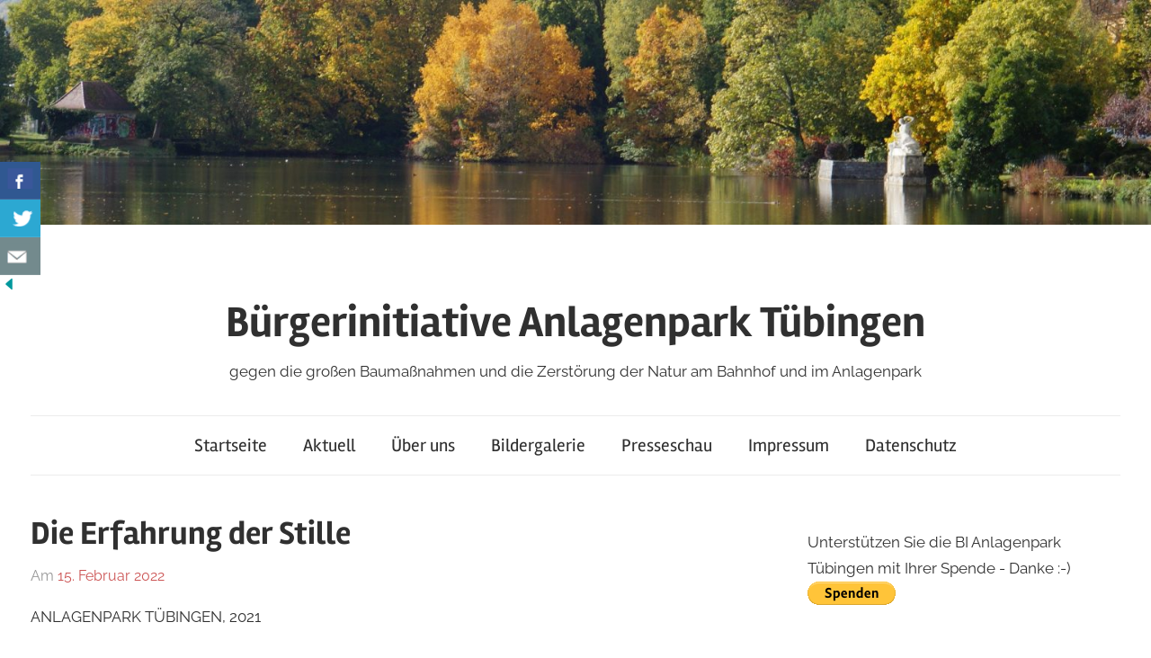

--- FILE ---
content_type: text/html; charset=UTF-8
request_url: http://www.bi-anlagenpark-tuebingen.de/die-erfahrung-der-stille/
body_size: 29379
content:
<!DOCTYPE html>
<html lang="de">

<head>
<meta charset="UTF-8">
<meta name="viewport" content="width=device-width, initial-scale=1">
<link rel="profile" href="http://gmpg.org/xfn/11">

<meta name='robots' content='index, follow, max-image-preview:large, max-snippet:-1, max-video-preview:-1' />

	<!-- This site is optimized with the Yoast SEO plugin v23.3 - https://yoast.com/wordpress/plugins/seo/ -->
	<title>Die Erfahrung der Stille - Bürgerinitiative Anlagenpark Tübingen</title>
	<link rel="canonical" href="http://www.bi-anlagenpark-tuebingen.de/die-erfahrung-der-stille/" />
	<meta property="og:locale" content="de_DE" />
	<meta property="og:type" content="article" />
	<meta property="og:title" content="Die Erfahrung der Stille - Bürgerinitiative Anlagenpark Tübingen" />
	<meta property="og:description" content="ANLAGENPARK TÜBINGEN, 2021 Die Erfahrung der Stille führt ins Leben.Achte auf deine Seele!Ein See ist der Spiegel der Seele. Martin Schleske, Herztöne" />
	<meta property="og:url" content="http://www.bi-anlagenpark-tuebingen.de/die-erfahrung-der-stille/" />
	<meta property="og:site_name" content="Bürgerinitiative Anlagenpark Tübingen" />
	<meta property="article:published_time" content="2022-02-15T22:13:57+00:00" />
	<meta property="article:modified_time" content="2022-02-15T22:13:59+00:00" />
	<meta property="og:image" content="http://www.bi-anlagenpark-tuebingen.de/wp-content/uploads/2022/02/FB_IMG_1644963079700-1024x704.jpg" />
	<meta name="author" content="adminfb" />
	<meta name="twitter:card" content="summary_large_image" />
	<meta name="twitter:label1" content="Verfasst von" />
	<meta name="twitter:data1" content="adminfb" />
	<script type="application/ld+json" class="yoast-schema-graph">{"@context":"https://schema.org","@graph":[{"@type":"WebPage","@id":"http://www.bi-anlagenpark-tuebingen.de/die-erfahrung-der-stille/","url":"http://www.bi-anlagenpark-tuebingen.de/die-erfahrung-der-stille/","name":"Die Erfahrung der Stille - Bürgerinitiative Anlagenpark Tübingen","isPartOf":{"@id":"http://www.bi-anlagenpark-tuebingen.de/#website"},"primaryImageOfPage":{"@id":"http://www.bi-anlagenpark-tuebingen.de/die-erfahrung-der-stille/#primaryimage"},"image":{"@id":"http://www.bi-anlagenpark-tuebingen.de/die-erfahrung-der-stille/#primaryimage"},"thumbnailUrl":"http://www.bi-anlagenpark-tuebingen.de/wp-content/uploads/2022/02/FB_IMG_1644963079700-1024x704.jpg","datePublished":"2022-02-15T22:13:57+00:00","dateModified":"2022-02-15T22:13:59+00:00","author":{"@id":"http://www.bi-anlagenpark-tuebingen.de/#/schema/person/0fb2b1f1e82bdd03ca421cdce6fadc0e"},"breadcrumb":{"@id":"http://www.bi-anlagenpark-tuebingen.de/die-erfahrung-der-stille/#breadcrumb"},"inLanguage":"de","potentialAction":[{"@type":"ReadAction","target":["http://www.bi-anlagenpark-tuebingen.de/die-erfahrung-der-stille/"]}]},{"@type":"ImageObject","inLanguage":"de","@id":"http://www.bi-anlagenpark-tuebingen.de/die-erfahrung-der-stille/#primaryimage","url":"http://www.bi-anlagenpark-tuebingen.de/wp-content/uploads/2022/02/FB_IMG_1644963079700.jpg","contentUrl":"http://www.bi-anlagenpark-tuebingen.de/wp-content/uploads/2022/02/FB_IMG_1644963079700.jpg","width":1080,"height":743},{"@type":"BreadcrumbList","@id":"http://www.bi-anlagenpark-tuebingen.de/die-erfahrung-der-stille/#breadcrumb","itemListElement":[{"@type":"ListItem","position":1,"name":"Startseite","item":"http://www.bi-anlagenpark-tuebingen.de/"},{"@type":"ListItem","position":2,"name":"Aktuell","item":"http://www.bi-anlagenpark-tuebingen.de/blog/"},{"@type":"ListItem","position":3,"name":"Die Erfahrung der Stille"}]},{"@type":"WebSite","@id":"http://www.bi-anlagenpark-tuebingen.de/#website","url":"http://www.bi-anlagenpark-tuebingen.de/","name":"Bürgerinitiative Anlagenpark Tübingen","description":"gegen die großen Baumaßnahmen und die Zerstörung der Natur am Bahnhof und im Anlagenpark","potentialAction":[{"@type":"SearchAction","target":{"@type":"EntryPoint","urlTemplate":"http://www.bi-anlagenpark-tuebingen.de/?s={search_term_string}"},"query-input":"required name=search_term_string"}],"inLanguage":"de"},{"@type":"Person","@id":"http://www.bi-anlagenpark-tuebingen.de/#/schema/person/0fb2b1f1e82bdd03ca421cdce6fadc0e","name":"adminfb","image":{"@type":"ImageObject","inLanguage":"de","@id":"http://www.bi-anlagenpark-tuebingen.de/#/schema/person/image/","url":"https://secure.gravatar.com/avatar/903655ec0fa4edca0e0b3f8cd31484e64c15ca7be509b2895d0abb14e3be7235?s=96&d=wavatar&r=g","contentUrl":"https://secure.gravatar.com/avatar/903655ec0fa4edca0e0b3f8cd31484e64c15ca7be509b2895d0abb14e3be7235?s=96&d=wavatar&r=g","caption":"adminfb"},"sameAs":["http://bi-anlagenpark.bientzle.net"],"url":"http://www.bi-anlagenpark-tuebingen.de/author/adminfb/"}]}</script>
	<!-- / Yoast SEO plugin. -->


<link rel='dns-prefetch' href='//www.bi-anlagenpark-tuebingen.de' />
<link rel='dns-prefetch' href='//js.stripe.com' />
<link rel="alternate" type="application/rss+xml" title="Bürgerinitiative Anlagenpark Tübingen &raquo; Feed" href="http://www.bi-anlagenpark-tuebingen.de/feed/" />
<link rel="alternate" type="application/rss+xml" title="Bürgerinitiative Anlagenpark Tübingen &raquo; Kommentar-Feed" href="http://www.bi-anlagenpark-tuebingen.de/comments/feed/" />
<link rel="alternate" type="application/rss+xml" title="Bürgerinitiative Anlagenpark Tübingen &raquo; Die Erfahrung der Stille-Kommentar-Feed" href="http://www.bi-anlagenpark-tuebingen.de/die-erfahrung-der-stille/feed/" />
<link rel="alternate" title="oEmbed (JSON)" type="application/json+oembed" href="http://www.bi-anlagenpark-tuebingen.de/wp-json/oembed/1.0/embed?url=http%3A%2F%2Fwww.bi-anlagenpark-tuebingen.de%2Fdie-erfahrung-der-stille%2F" />
<link rel="alternate" title="oEmbed (XML)" type="text/xml+oembed" href="http://www.bi-anlagenpark-tuebingen.de/wp-json/oembed/1.0/embed?url=http%3A%2F%2Fwww.bi-anlagenpark-tuebingen.de%2Fdie-erfahrung-der-stille%2F&#038;format=xml" />
<style id='wp-img-auto-sizes-contain-inline-css' type='text/css'>
img:is([sizes=auto i],[sizes^="auto," i]){contain-intrinsic-size:3000px 1500px}
/*# sourceURL=wp-img-auto-sizes-contain-inline-css */
</style>
<link rel='stylesheet' id='chronus-theme-fonts-css' href='http://www.bi-anlagenpark-tuebingen.de/wp-content/fonts/55739d8b478d35b46c07a9493a1fd6fd.css?ver=20201110' type='text/css' media='all' />
<style id='wp-emoji-styles-inline-css' type='text/css'>

	img.wp-smiley, img.emoji {
		display: inline !important;
		border: none !important;
		box-shadow: none !important;
		height: 1em !important;
		width: 1em !important;
		margin: 0 0.07em !important;
		vertical-align: -0.1em !important;
		background: none !important;
		padding: 0 !important;
	}
/*# sourceURL=wp-emoji-styles-inline-css */
</style>
<style id='wp-block-library-inline-css' type='text/css'>
:root{--wp-block-synced-color:#7a00df;--wp-block-synced-color--rgb:122,0,223;--wp-bound-block-color:var(--wp-block-synced-color);--wp-editor-canvas-background:#ddd;--wp-admin-theme-color:#007cba;--wp-admin-theme-color--rgb:0,124,186;--wp-admin-theme-color-darker-10:#006ba1;--wp-admin-theme-color-darker-10--rgb:0,107,160.5;--wp-admin-theme-color-darker-20:#005a87;--wp-admin-theme-color-darker-20--rgb:0,90,135;--wp-admin-border-width-focus:2px}@media (min-resolution:192dpi){:root{--wp-admin-border-width-focus:1.5px}}.wp-element-button{cursor:pointer}:root .has-very-light-gray-background-color{background-color:#eee}:root .has-very-dark-gray-background-color{background-color:#313131}:root .has-very-light-gray-color{color:#eee}:root .has-very-dark-gray-color{color:#313131}:root .has-vivid-green-cyan-to-vivid-cyan-blue-gradient-background{background:linear-gradient(135deg,#00d084,#0693e3)}:root .has-purple-crush-gradient-background{background:linear-gradient(135deg,#34e2e4,#4721fb 50%,#ab1dfe)}:root .has-hazy-dawn-gradient-background{background:linear-gradient(135deg,#faaca8,#dad0ec)}:root .has-subdued-olive-gradient-background{background:linear-gradient(135deg,#fafae1,#67a671)}:root .has-atomic-cream-gradient-background{background:linear-gradient(135deg,#fdd79a,#004a59)}:root .has-nightshade-gradient-background{background:linear-gradient(135deg,#330968,#31cdcf)}:root .has-midnight-gradient-background{background:linear-gradient(135deg,#020381,#2874fc)}:root{--wp--preset--font-size--normal:16px;--wp--preset--font-size--huge:42px}.has-regular-font-size{font-size:1em}.has-larger-font-size{font-size:2.625em}.has-normal-font-size{font-size:var(--wp--preset--font-size--normal)}.has-huge-font-size{font-size:var(--wp--preset--font-size--huge)}.has-text-align-center{text-align:center}.has-text-align-left{text-align:left}.has-text-align-right{text-align:right}.has-fit-text{white-space:nowrap!important}#end-resizable-editor-section{display:none}.aligncenter{clear:both}.items-justified-left{justify-content:flex-start}.items-justified-center{justify-content:center}.items-justified-right{justify-content:flex-end}.items-justified-space-between{justify-content:space-between}.screen-reader-text{border:0;clip-path:inset(50%);height:1px;margin:-1px;overflow:hidden;padding:0;position:absolute;width:1px;word-wrap:normal!important}.screen-reader-text:focus{background-color:#ddd;clip-path:none;color:#444;display:block;font-size:1em;height:auto;left:5px;line-height:normal;padding:15px 23px 14px;text-decoration:none;top:5px;width:auto;z-index:100000}html :where(.has-border-color){border-style:solid}html :where([style*=border-top-color]){border-top-style:solid}html :where([style*=border-right-color]){border-right-style:solid}html :where([style*=border-bottom-color]){border-bottom-style:solid}html :where([style*=border-left-color]){border-left-style:solid}html :where([style*=border-width]){border-style:solid}html :where([style*=border-top-width]){border-top-style:solid}html :where([style*=border-right-width]){border-right-style:solid}html :where([style*=border-bottom-width]){border-bottom-style:solid}html :where([style*=border-left-width]){border-left-style:solid}html :where(img[class*=wp-image-]){height:auto;max-width:100%}:where(figure){margin:0 0 1em}html :where(.is-position-sticky){--wp-admin--admin-bar--position-offset:var(--wp-admin--admin-bar--height,0px)}@media screen and (max-width:600px){html :where(.is-position-sticky){--wp-admin--admin-bar--position-offset:0px}}

/*# sourceURL=wp-block-library-inline-css */
</style><style id='wp-block-image-inline-css' type='text/css'>
.wp-block-image>a,.wp-block-image>figure>a{display:inline-block}.wp-block-image img{box-sizing:border-box;height:auto;max-width:100%;vertical-align:bottom}@media not (prefers-reduced-motion){.wp-block-image img.hide{visibility:hidden}.wp-block-image img.show{animation:show-content-image .4s}}.wp-block-image[style*=border-radius] img,.wp-block-image[style*=border-radius]>a{border-radius:inherit}.wp-block-image.has-custom-border img{box-sizing:border-box}.wp-block-image.aligncenter{text-align:center}.wp-block-image.alignfull>a,.wp-block-image.alignwide>a{width:100%}.wp-block-image.alignfull img,.wp-block-image.alignwide img{height:auto;width:100%}.wp-block-image .aligncenter,.wp-block-image .alignleft,.wp-block-image .alignright,.wp-block-image.aligncenter,.wp-block-image.alignleft,.wp-block-image.alignright{display:table}.wp-block-image .aligncenter>figcaption,.wp-block-image .alignleft>figcaption,.wp-block-image .alignright>figcaption,.wp-block-image.aligncenter>figcaption,.wp-block-image.alignleft>figcaption,.wp-block-image.alignright>figcaption{caption-side:bottom;display:table-caption}.wp-block-image .alignleft{float:left;margin:.5em 1em .5em 0}.wp-block-image .alignright{float:right;margin:.5em 0 .5em 1em}.wp-block-image .aligncenter{margin-left:auto;margin-right:auto}.wp-block-image :where(figcaption){margin-bottom:1em;margin-top:.5em}.wp-block-image.is-style-circle-mask img{border-radius:9999px}@supports ((-webkit-mask-image:none) or (mask-image:none)) or (-webkit-mask-image:none){.wp-block-image.is-style-circle-mask img{border-radius:0;-webkit-mask-image:url('data:image/svg+xml;utf8,<svg viewBox="0 0 100 100" xmlns="http://www.w3.org/2000/svg"><circle cx="50" cy="50" r="50"/></svg>');mask-image:url('data:image/svg+xml;utf8,<svg viewBox="0 0 100 100" xmlns="http://www.w3.org/2000/svg"><circle cx="50" cy="50" r="50"/></svg>');mask-mode:alpha;-webkit-mask-position:center;mask-position:center;-webkit-mask-repeat:no-repeat;mask-repeat:no-repeat;-webkit-mask-size:contain;mask-size:contain}}:root :where(.wp-block-image.is-style-rounded img,.wp-block-image .is-style-rounded img){border-radius:9999px}.wp-block-image figure{margin:0}.wp-lightbox-container{display:flex;flex-direction:column;position:relative}.wp-lightbox-container img{cursor:zoom-in}.wp-lightbox-container img:hover+button{opacity:1}.wp-lightbox-container button{align-items:center;backdrop-filter:blur(16px) saturate(180%);background-color:#5a5a5a40;border:none;border-radius:4px;cursor:zoom-in;display:flex;height:20px;justify-content:center;opacity:0;padding:0;position:absolute;right:16px;text-align:center;top:16px;width:20px;z-index:100}@media not (prefers-reduced-motion){.wp-lightbox-container button{transition:opacity .2s ease}}.wp-lightbox-container button:focus-visible{outline:3px auto #5a5a5a40;outline:3px auto -webkit-focus-ring-color;outline-offset:3px}.wp-lightbox-container button:hover{cursor:pointer;opacity:1}.wp-lightbox-container button:focus{opacity:1}.wp-lightbox-container button:focus,.wp-lightbox-container button:hover,.wp-lightbox-container button:not(:hover):not(:active):not(.has-background){background-color:#5a5a5a40;border:none}.wp-lightbox-overlay{box-sizing:border-box;cursor:zoom-out;height:100vh;left:0;overflow:hidden;position:fixed;top:0;visibility:hidden;width:100%;z-index:100000}.wp-lightbox-overlay .close-button{align-items:center;cursor:pointer;display:flex;justify-content:center;min-height:40px;min-width:40px;padding:0;position:absolute;right:calc(env(safe-area-inset-right) + 16px);top:calc(env(safe-area-inset-top) + 16px);z-index:5000000}.wp-lightbox-overlay .close-button:focus,.wp-lightbox-overlay .close-button:hover,.wp-lightbox-overlay .close-button:not(:hover):not(:active):not(.has-background){background:none;border:none}.wp-lightbox-overlay .lightbox-image-container{height:var(--wp--lightbox-container-height);left:50%;overflow:hidden;position:absolute;top:50%;transform:translate(-50%,-50%);transform-origin:top left;width:var(--wp--lightbox-container-width);z-index:9999999999}.wp-lightbox-overlay .wp-block-image{align-items:center;box-sizing:border-box;display:flex;height:100%;justify-content:center;margin:0;position:relative;transform-origin:0 0;width:100%;z-index:3000000}.wp-lightbox-overlay .wp-block-image img{height:var(--wp--lightbox-image-height);min-height:var(--wp--lightbox-image-height);min-width:var(--wp--lightbox-image-width);width:var(--wp--lightbox-image-width)}.wp-lightbox-overlay .wp-block-image figcaption{display:none}.wp-lightbox-overlay button{background:none;border:none}.wp-lightbox-overlay .scrim{background-color:#fff;height:100%;opacity:.9;position:absolute;width:100%;z-index:2000000}.wp-lightbox-overlay.active{visibility:visible}@media not (prefers-reduced-motion){.wp-lightbox-overlay.active{animation:turn-on-visibility .25s both}.wp-lightbox-overlay.active img{animation:turn-on-visibility .35s both}.wp-lightbox-overlay.show-closing-animation:not(.active){animation:turn-off-visibility .35s both}.wp-lightbox-overlay.show-closing-animation:not(.active) img{animation:turn-off-visibility .25s both}.wp-lightbox-overlay.zoom.active{animation:none;opacity:1;visibility:visible}.wp-lightbox-overlay.zoom.active .lightbox-image-container{animation:lightbox-zoom-in .4s}.wp-lightbox-overlay.zoom.active .lightbox-image-container img{animation:none}.wp-lightbox-overlay.zoom.active .scrim{animation:turn-on-visibility .4s forwards}.wp-lightbox-overlay.zoom.show-closing-animation:not(.active){animation:none}.wp-lightbox-overlay.zoom.show-closing-animation:not(.active) .lightbox-image-container{animation:lightbox-zoom-out .4s}.wp-lightbox-overlay.zoom.show-closing-animation:not(.active) .lightbox-image-container img{animation:none}.wp-lightbox-overlay.zoom.show-closing-animation:not(.active) .scrim{animation:turn-off-visibility .4s forwards}}@keyframes show-content-image{0%{visibility:hidden}99%{visibility:hidden}to{visibility:visible}}@keyframes turn-on-visibility{0%{opacity:0}to{opacity:1}}@keyframes turn-off-visibility{0%{opacity:1;visibility:visible}99%{opacity:0;visibility:visible}to{opacity:0;visibility:hidden}}@keyframes lightbox-zoom-in{0%{transform:translate(calc((-100vw + var(--wp--lightbox-scrollbar-width))/2 + var(--wp--lightbox-initial-left-position)),calc(-50vh + var(--wp--lightbox-initial-top-position))) scale(var(--wp--lightbox-scale))}to{transform:translate(-50%,-50%) scale(1)}}@keyframes lightbox-zoom-out{0%{transform:translate(-50%,-50%) scale(1);visibility:visible}99%{visibility:visible}to{transform:translate(calc((-100vw + var(--wp--lightbox-scrollbar-width))/2 + var(--wp--lightbox-initial-left-position)),calc(-50vh + var(--wp--lightbox-initial-top-position))) scale(var(--wp--lightbox-scale));visibility:hidden}}
/*# sourceURL=http://www.bi-anlagenpark-tuebingen.de/wp-includes/blocks/image/style.min.css */
</style>
<style id='global-styles-inline-css' type='text/css'>
:root{--wp--preset--aspect-ratio--square: 1;--wp--preset--aspect-ratio--4-3: 4/3;--wp--preset--aspect-ratio--3-4: 3/4;--wp--preset--aspect-ratio--3-2: 3/2;--wp--preset--aspect-ratio--2-3: 2/3;--wp--preset--aspect-ratio--16-9: 16/9;--wp--preset--aspect-ratio--9-16: 9/16;--wp--preset--color--black: #000000;--wp--preset--color--cyan-bluish-gray: #abb8c3;--wp--preset--color--white: #ffffff;--wp--preset--color--pale-pink: #f78da7;--wp--preset--color--vivid-red: #cf2e2e;--wp--preset--color--luminous-vivid-orange: #ff6900;--wp--preset--color--luminous-vivid-amber: #fcb900;--wp--preset--color--light-green-cyan: #7bdcb5;--wp--preset--color--vivid-green-cyan: #00d084;--wp--preset--color--pale-cyan-blue: #8ed1fc;--wp--preset--color--vivid-cyan-blue: #0693e3;--wp--preset--color--vivid-purple: #9b51e0;--wp--preset--color--primary: #cc5555;--wp--preset--color--secondary: #b33c3c;--wp--preset--color--tertiary: #992222;--wp--preset--color--accent: #91cc56;--wp--preset--color--highlight: #239999;--wp--preset--color--light-gray: #f0f0f0;--wp--preset--color--gray: #999999;--wp--preset--color--dark-gray: #303030;--wp--preset--gradient--vivid-cyan-blue-to-vivid-purple: linear-gradient(135deg,rgb(6,147,227) 0%,rgb(155,81,224) 100%);--wp--preset--gradient--light-green-cyan-to-vivid-green-cyan: linear-gradient(135deg,rgb(122,220,180) 0%,rgb(0,208,130) 100%);--wp--preset--gradient--luminous-vivid-amber-to-luminous-vivid-orange: linear-gradient(135deg,rgb(252,185,0) 0%,rgb(255,105,0) 100%);--wp--preset--gradient--luminous-vivid-orange-to-vivid-red: linear-gradient(135deg,rgb(255,105,0) 0%,rgb(207,46,46) 100%);--wp--preset--gradient--very-light-gray-to-cyan-bluish-gray: linear-gradient(135deg,rgb(238,238,238) 0%,rgb(169,184,195) 100%);--wp--preset--gradient--cool-to-warm-spectrum: linear-gradient(135deg,rgb(74,234,220) 0%,rgb(151,120,209) 20%,rgb(207,42,186) 40%,rgb(238,44,130) 60%,rgb(251,105,98) 80%,rgb(254,248,76) 100%);--wp--preset--gradient--blush-light-purple: linear-gradient(135deg,rgb(255,206,236) 0%,rgb(152,150,240) 100%);--wp--preset--gradient--blush-bordeaux: linear-gradient(135deg,rgb(254,205,165) 0%,rgb(254,45,45) 50%,rgb(107,0,62) 100%);--wp--preset--gradient--luminous-dusk: linear-gradient(135deg,rgb(255,203,112) 0%,rgb(199,81,192) 50%,rgb(65,88,208) 100%);--wp--preset--gradient--pale-ocean: linear-gradient(135deg,rgb(255,245,203) 0%,rgb(182,227,212) 50%,rgb(51,167,181) 100%);--wp--preset--gradient--electric-grass: linear-gradient(135deg,rgb(202,248,128) 0%,rgb(113,206,126) 100%);--wp--preset--gradient--midnight: linear-gradient(135deg,rgb(2,3,129) 0%,rgb(40,116,252) 100%);--wp--preset--font-size--small: 16px;--wp--preset--font-size--medium: 24px;--wp--preset--font-size--large: 36px;--wp--preset--font-size--x-large: 42px;--wp--preset--font-size--extra-large: 48px;--wp--preset--font-size--huge: 64px;--wp--preset--spacing--20: 0.44rem;--wp--preset--spacing--30: 0.67rem;--wp--preset--spacing--40: 1rem;--wp--preset--spacing--50: 1.5rem;--wp--preset--spacing--60: 2.25rem;--wp--preset--spacing--70: 3.38rem;--wp--preset--spacing--80: 5.06rem;--wp--preset--shadow--natural: 6px 6px 9px rgba(0, 0, 0, 0.2);--wp--preset--shadow--deep: 12px 12px 50px rgba(0, 0, 0, 0.4);--wp--preset--shadow--sharp: 6px 6px 0px rgba(0, 0, 0, 0.2);--wp--preset--shadow--outlined: 6px 6px 0px -3px rgb(255, 255, 255), 6px 6px rgb(0, 0, 0);--wp--preset--shadow--crisp: 6px 6px 0px rgb(0, 0, 0);}:where(.is-layout-flex){gap: 0.5em;}:where(.is-layout-grid){gap: 0.5em;}body .is-layout-flex{display: flex;}.is-layout-flex{flex-wrap: wrap;align-items: center;}.is-layout-flex > :is(*, div){margin: 0;}body .is-layout-grid{display: grid;}.is-layout-grid > :is(*, div){margin: 0;}:where(.wp-block-columns.is-layout-flex){gap: 2em;}:where(.wp-block-columns.is-layout-grid){gap: 2em;}:where(.wp-block-post-template.is-layout-flex){gap: 1.25em;}:where(.wp-block-post-template.is-layout-grid){gap: 1.25em;}.has-black-color{color: var(--wp--preset--color--black) !important;}.has-cyan-bluish-gray-color{color: var(--wp--preset--color--cyan-bluish-gray) !important;}.has-white-color{color: var(--wp--preset--color--white) !important;}.has-pale-pink-color{color: var(--wp--preset--color--pale-pink) !important;}.has-vivid-red-color{color: var(--wp--preset--color--vivid-red) !important;}.has-luminous-vivid-orange-color{color: var(--wp--preset--color--luminous-vivid-orange) !important;}.has-luminous-vivid-amber-color{color: var(--wp--preset--color--luminous-vivid-amber) !important;}.has-light-green-cyan-color{color: var(--wp--preset--color--light-green-cyan) !important;}.has-vivid-green-cyan-color{color: var(--wp--preset--color--vivid-green-cyan) !important;}.has-pale-cyan-blue-color{color: var(--wp--preset--color--pale-cyan-blue) !important;}.has-vivid-cyan-blue-color{color: var(--wp--preset--color--vivid-cyan-blue) !important;}.has-vivid-purple-color{color: var(--wp--preset--color--vivid-purple) !important;}.has-black-background-color{background-color: var(--wp--preset--color--black) !important;}.has-cyan-bluish-gray-background-color{background-color: var(--wp--preset--color--cyan-bluish-gray) !important;}.has-white-background-color{background-color: var(--wp--preset--color--white) !important;}.has-pale-pink-background-color{background-color: var(--wp--preset--color--pale-pink) !important;}.has-vivid-red-background-color{background-color: var(--wp--preset--color--vivid-red) !important;}.has-luminous-vivid-orange-background-color{background-color: var(--wp--preset--color--luminous-vivid-orange) !important;}.has-luminous-vivid-amber-background-color{background-color: var(--wp--preset--color--luminous-vivid-amber) !important;}.has-light-green-cyan-background-color{background-color: var(--wp--preset--color--light-green-cyan) !important;}.has-vivid-green-cyan-background-color{background-color: var(--wp--preset--color--vivid-green-cyan) !important;}.has-pale-cyan-blue-background-color{background-color: var(--wp--preset--color--pale-cyan-blue) !important;}.has-vivid-cyan-blue-background-color{background-color: var(--wp--preset--color--vivid-cyan-blue) !important;}.has-vivid-purple-background-color{background-color: var(--wp--preset--color--vivid-purple) !important;}.has-black-border-color{border-color: var(--wp--preset--color--black) !important;}.has-cyan-bluish-gray-border-color{border-color: var(--wp--preset--color--cyan-bluish-gray) !important;}.has-white-border-color{border-color: var(--wp--preset--color--white) !important;}.has-pale-pink-border-color{border-color: var(--wp--preset--color--pale-pink) !important;}.has-vivid-red-border-color{border-color: var(--wp--preset--color--vivid-red) !important;}.has-luminous-vivid-orange-border-color{border-color: var(--wp--preset--color--luminous-vivid-orange) !important;}.has-luminous-vivid-amber-border-color{border-color: var(--wp--preset--color--luminous-vivid-amber) !important;}.has-light-green-cyan-border-color{border-color: var(--wp--preset--color--light-green-cyan) !important;}.has-vivid-green-cyan-border-color{border-color: var(--wp--preset--color--vivid-green-cyan) !important;}.has-pale-cyan-blue-border-color{border-color: var(--wp--preset--color--pale-cyan-blue) !important;}.has-vivid-cyan-blue-border-color{border-color: var(--wp--preset--color--vivid-cyan-blue) !important;}.has-vivid-purple-border-color{border-color: var(--wp--preset--color--vivid-purple) !important;}.has-vivid-cyan-blue-to-vivid-purple-gradient-background{background: var(--wp--preset--gradient--vivid-cyan-blue-to-vivid-purple) !important;}.has-light-green-cyan-to-vivid-green-cyan-gradient-background{background: var(--wp--preset--gradient--light-green-cyan-to-vivid-green-cyan) !important;}.has-luminous-vivid-amber-to-luminous-vivid-orange-gradient-background{background: var(--wp--preset--gradient--luminous-vivid-amber-to-luminous-vivid-orange) !important;}.has-luminous-vivid-orange-to-vivid-red-gradient-background{background: var(--wp--preset--gradient--luminous-vivid-orange-to-vivid-red) !important;}.has-very-light-gray-to-cyan-bluish-gray-gradient-background{background: var(--wp--preset--gradient--very-light-gray-to-cyan-bluish-gray) !important;}.has-cool-to-warm-spectrum-gradient-background{background: var(--wp--preset--gradient--cool-to-warm-spectrum) !important;}.has-blush-light-purple-gradient-background{background: var(--wp--preset--gradient--blush-light-purple) !important;}.has-blush-bordeaux-gradient-background{background: var(--wp--preset--gradient--blush-bordeaux) !important;}.has-luminous-dusk-gradient-background{background: var(--wp--preset--gradient--luminous-dusk) !important;}.has-pale-ocean-gradient-background{background: var(--wp--preset--gradient--pale-ocean) !important;}.has-electric-grass-gradient-background{background: var(--wp--preset--gradient--electric-grass) !important;}.has-midnight-gradient-background{background: var(--wp--preset--gradient--midnight) !important;}.has-small-font-size{font-size: var(--wp--preset--font-size--small) !important;}.has-medium-font-size{font-size: var(--wp--preset--font-size--medium) !important;}.has-large-font-size{font-size: var(--wp--preset--font-size--large) !important;}.has-x-large-font-size{font-size: var(--wp--preset--font-size--x-large) !important;}
/*# sourceURL=global-styles-inline-css */
</style>

<style id='classic-theme-styles-inline-css' type='text/css'>
/*! This file is auto-generated */
.wp-block-button__link{color:#fff;background-color:#32373c;border-radius:9999px;box-shadow:none;text-decoration:none;padding:calc(.667em + 2px) calc(1.333em + 2px);font-size:1.125em}.wp-block-file__button{background:#32373c;color:#fff;text-decoration:none}
/*# sourceURL=/wp-includes/css/classic-themes.min.css */
</style>
<link rel='stylesheet' id='csbwf_sidebar_style-css' href='http://www.bi-anlagenpark-tuebingen.de/wp-content/plugins/custom-share-buttons-with-floating-sidebar/css/csbwfs.css?ver=6.9' type='text/css' media='all' />
<link rel='stylesheet' id='easy-facebook-likebox-custom-fonts-css' href='http://www.bi-anlagenpark-tuebingen.de/wp-content/plugins/easy-facebook-likebox/frontend/assets/css/esf-custom-fonts.css?ver=6.9' type='text/css' media='all' />
<link rel='stylesheet' id='easy-facebook-likebox-popup-styles-css' href='http://www.bi-anlagenpark-tuebingen.de/wp-content/plugins/easy-facebook-likebox/facebook/frontend/assets/css/esf-free-popup.css?ver=6.5.8' type='text/css' media='all' />
<link rel='stylesheet' id='easy-facebook-likebox-frontend-css' href='http://www.bi-anlagenpark-tuebingen.de/wp-content/plugins/easy-facebook-likebox/facebook/frontend/assets/css/easy-facebook-likebox-frontend.css?ver=6.5.8' type='text/css' media='all' />
<link rel='stylesheet' id='easy-facebook-likebox-customizer-style-css' href='http://www.bi-anlagenpark-tuebingen.de/wp-admin/admin-ajax.php?action=easy-facebook-likebox-customizer-style&#038;ver=6.5.8' type='text/css' media='all' />
<link rel='stylesheet' id='wpedon-css' href='http://www.bi-anlagenpark-tuebingen.de/wp-content/plugins/easy-paypal-donation//assets/css/wpedon.css?ver=1.4.2' type='text/css' media='all' />
<link rel='stylesheet' id='dashicons-css' href='http://www.bi-anlagenpark-tuebingen.de/wp-includes/css/dashicons.min.css?ver=6.9' type='text/css' media='all' />
<link rel='stylesheet' id='everest-forms-general-css' href='http://www.bi-anlagenpark-tuebingen.de/wp-content/plugins/everest-forms/assets/css/everest-forms.css?ver=3.0.2' type='text/css' media='all' />
<link rel='stylesheet' id='jquery-intl-tel-input-css' href='http://www.bi-anlagenpark-tuebingen.de/wp-content/plugins/everest-forms/assets/css/intlTelInput.css?ver=3.0.2' type='text/css' media='all' />
<link rel='stylesheet' id='chronus-stylesheet-css' href='http://www.bi-anlagenpark-tuebingen.de/wp-content/themes/chronus/style.css?ver=2.1.1' type='text/css' media='all' />
<style id='chronus-stylesheet-inline-css' type='text/css'>
.type-post .entry-footer .entry-tags { position: absolute; clip: rect(1px, 1px, 1px, 1px); width: 1px; height: 1px; overflow: hidden; }
/*# sourceURL=chronus-stylesheet-inline-css */
</style>
<link rel='stylesheet' id='chronus-safari-flexbox-fixes-css' href='http://www.bi-anlagenpark-tuebingen.de/wp-content/themes/chronus/assets/css/safari-flexbox-fixes.css?ver=20200420' type='text/css' media='all' />
<link rel='stylesheet' id='simple-social-icons-font-css' href='http://www.bi-anlagenpark-tuebingen.de/wp-content/plugins/simple-social-icons/css/style.css?ver=3.0.2' type='text/css' media='all' />
<link rel='stylesheet' id='esf-custom-fonts-css' href='http://www.bi-anlagenpark-tuebingen.de/wp-content/plugins/easy-facebook-likebox/frontend/assets/css/esf-custom-fonts.css?ver=6.9' type='text/css' media='all' />
<link rel='stylesheet' id='esf-insta-frontend-css' href='http://www.bi-anlagenpark-tuebingen.de/wp-content/plugins/easy-facebook-likebox//instagram/frontend/assets/css/esf-insta-frontend.css?ver=6.9' type='text/css' media='all' />
<link rel='stylesheet' id='esf-insta-customizer-style-css' href='http://www.bi-anlagenpark-tuebingen.de/wp-admin/admin-ajax.php?action=esf-insta-customizer-style&#038;ver=6.9' type='text/css' media='all' />
<link rel='stylesheet' id='searchwp-live-search-css' href='http://www.bi-anlagenpark-tuebingen.de/wp-content/plugins/searchwp-live-ajax-search/assets/styles/style.css?ver=1.8.2' type='text/css' media='all' />
<style id='searchwp-live-search-inline-css' type='text/css'>
.searchwp-live-search-result .searchwp-live-search-result--title a {
  font-size: 16px;
}
.searchwp-live-search-result .searchwp-live-search-result--price {
  font-size: 14px;
}
.searchwp-live-search-result .searchwp-live-search-result--add-to-cart .button {
  font-size: 14px;
}

/*# sourceURL=searchwp-live-search-inline-css */
</style>
<link rel='stylesheet' id='wp-block-paragraph-css' href='http://www.bi-anlagenpark-tuebingen.de/wp-includes/blocks/paragraph/style.min.css?ver=6.9' type='text/css' media='all' />
<script type="text/javascript" src="http://www.bi-anlagenpark-tuebingen.de/wp-includes/js/jquery/jquery.min.js?ver=3.7.1" id="jquery-core-js"></script>
<script type="text/javascript" id="jquery-core-js-after">
/* <![CDATA[ */

	  var windWidth=jQuery( window ).width();
	  //alert(windWidth);
	  var animateWidth;
	  var defaultAnimateWidth;	jQuery(document).ready(function() { 
	animateWidth="55";
    defaultAnimateWidth= animateWidth-10;
	animateHeight="49";
	defaultAnimateHeight= animateHeight-2;jQuery("div.csbwfsbtns a").hover(function(){
  jQuery(this).animate({width:animateWidth});
  },function(){
    jQuery(this).stop( true, true ).animate({width:defaultAnimateWidth});
  });jQuery("div.csbwfs-show").hide();
  jQuery("div.csbwfs-show a").click(function(){
    jQuery("div#csbwfs-social-inner").show(500);
     jQuery("div.csbwfs-show").hide(500);
    jQuery("div.csbwfs-hide").show(500);
    csbwfsSetCookie("csbwfs_show_hide_status","active","1");
  });
  
  jQuery("div.csbwfs-hide a").click(function(){
     jQuery("div.csbwfs-show").show(500);
      jQuery("div.csbwfs-hide").hide(500);
     jQuery("div#csbwfs-social-inner").hide(500);
     csbwfsSetCookie("csbwfs_show_hide_status","in_active","1");
  });var button_status=csbwfsGetCookie("csbwfs_show_hide_status");
    if (button_status =="in_active") {
      jQuery("div.csbwfs-show").show();
      jQuery("div.csbwfs-hide").hide();
     jQuery("div#csbwfs-social-inner").hide();
    } else {
      jQuery("div#csbwfs-social-inner").show();
     jQuery("div.csbwfs-show").hide();
    jQuery("div.csbwfs-hide").show();
    }});
 csbwfsCheckCookie();function csbwfsSetCookie(cname,cvalue,exdays) {
    var d = new Date();
    d.setTime(d.getTime() + (exdays*24*60*60*1000));
    var expires = "expires=" + d.toGMTString();
    document.cookie = cname+"="+cvalue+"; "+expires;
}

function csbwfsGetCookie(cname) {
    var name = cname + "=";
    var ca = document.cookie.split(';');
    for(var i=0; i<ca.length; i++) {
        var c = ca[i];
        while (c.charAt(0)==' ') c = c.substring(1);
        if (c.indexOf(name) != -1) {
            return c.substring(name.length, c.length);
        }
    }
    return "";
}

function csbwfsCheckCookie() {
	var hideshowhide = ""
    var button_status=csbwfsGetCookie("csbwfs_show_hide_status");
    if (button_status != "") {
        
    } else {
        csbwfsSetCookie("csbwfs_show_hide_status", "active",1);
    }
    if(hideshowhide=="yes")
    {
    csbwfsSetCookie("csbwfs_show_hide_status", "active",0);
    }
}

//# sourceURL=jquery-core-js-after
/* ]]> */
</script>
<script type="text/javascript" src="http://www.bi-anlagenpark-tuebingen.de/wp-includes/js/jquery/jquery-migrate.min.js?ver=3.4.1" id="jquery-migrate-js"></script>
<script type="text/javascript" src="http://www.bi-anlagenpark-tuebingen.de/wp-content/plugins/easy-facebook-likebox/facebook/frontend/assets/js/esf-free-popup.min.js?ver=6.5.8" id="easy-facebook-likebox-popup-script-js"></script>
<script type="text/javascript" id="easy-facebook-likebox-public-script-js-extra">
/* <![CDATA[ */
var public_ajax = {"ajax_url":"http://www.bi-anlagenpark-tuebingen.de/wp-admin/admin-ajax.php","efbl_is_fb_pro":""};
//# sourceURL=easy-facebook-likebox-public-script-js-extra
/* ]]> */
</script>
<script type="text/javascript" src="http://www.bi-anlagenpark-tuebingen.de/wp-content/plugins/easy-facebook-likebox/facebook/frontend/assets/js/public.js?ver=6.5.8" id="easy-facebook-likebox-public-script-js"></script>
<script type="text/javascript" src="http://www.bi-anlagenpark-tuebingen.de/wp-content/themes/chronus/assets/js/svgxuse.min.js?ver=1.2.6" id="svgxuse-js"></script>
<script type="text/javascript" src="http://www.bi-anlagenpark-tuebingen.de/wp-content/plugins/easy-facebook-likebox/frontend/assets/js/imagesloaded.pkgd.min.js?ver=6.9" id="imagesloaded.pkgd.min-js"></script>
<script type="text/javascript" id="esf-insta-public-js-extra">
/* <![CDATA[ */
var esf_insta = {"ajax_url":"http://www.bi-anlagenpark-tuebingen.de/wp-admin/admin-ajax.php","version":"free","nonce":"c7dfea8ee2"};
//# sourceURL=esf-insta-public-js-extra
/* ]]> */
</script>
<script type="text/javascript" src="http://www.bi-anlagenpark-tuebingen.de/wp-content/plugins/easy-facebook-likebox//instagram/frontend/assets/js/esf-insta-public.js?ver=1" id="esf-insta-public-js"></script>
<link rel="https://api.w.org/" href="http://www.bi-anlagenpark-tuebingen.de/wp-json/" /><link rel="alternate" title="JSON" type="application/json" href="http://www.bi-anlagenpark-tuebingen.de/wp-json/wp/v2/posts/13232" /><link rel="EditURI" type="application/rsd+xml" title="RSD" href="http://www.bi-anlagenpark-tuebingen.de/xmlrpc.php?rsd" />
<meta name="generator" content="WordPress 6.9" />
<meta name="generator" content="Everest Forms 3.0.2" />
<link rel='shortlink' href='http://www.bi-anlagenpark-tuebingen.de/?p=13232' />

	<style id="zeno-font-resizer" type="text/css">
		p.zeno_font_resizer .screen-reader-text {
			border: 0;
			clip: rect(1px, 1px, 1px, 1px);
			clip-path: inset(50%);
			height: 1px;
			margin: -1px;
			overflow: hidden;
			padding: 0;
			position: absolute;
			width: 1px;
			word-wrap: normal !important;
		}
	</style>
	<link rel="pingback" href="http://www.bi-anlagenpark-tuebingen.de/xmlrpc.php">
<style type="text/css">.recentcomments a{display:inline !important;padding:0 !important;margin:0 !important;}</style><link rel="icon" href="http://www.bi-anlagenpark-tuebingen.de/wp-content/uploads/2020/07/cropped-favicon-32x32.jpg" sizes="32x32" />
<link rel="icon" href="http://www.bi-anlagenpark-tuebingen.de/wp-content/uploads/2020/07/cropped-favicon-192x192.jpg" sizes="192x192" />
<link rel="apple-touch-icon" href="http://www.bi-anlagenpark-tuebingen.de/wp-content/uploads/2020/07/cropped-favicon-180x180.jpg" />
<meta name="msapplication-TileImage" content="http://www.bi-anlagenpark-tuebingen.de/wp-content/uploads/2020/07/cropped-favicon-270x270.jpg" />
</head>

<body class="wp-singular post-template-default single single-post postid-13232 single-format-standard wp-embed-responsive wp-theme-chronus everest-forms-no-js author-hidden categories-hidden">

	<a class="skip-link screen-reader-text" href="#content">Zum Inhalt springen</a>

	
	
			<div id="headimg" class="header-image">

				<a href="http://www.bi-anlagenpark-tuebingen.de/">
					<img src="http://www.bi-anlagenpark-tuebingen.de/wp-content/uploads/2020/07/cropped-2020_10_18_13_53-001-scaled-1.jpg" srcset="http://www.bi-anlagenpark-tuebingen.de/wp-content/uploads/2020/07/cropped-2020_10_18_13_53-001-scaled-1.jpg 2560w, http://www.bi-anlagenpark-tuebingen.de/wp-content/uploads/2020/07/cropped-2020_10_18_13_53-001-scaled-1-300x59.jpg 300w, http://www.bi-anlagenpark-tuebingen.de/wp-content/uploads/2020/07/cropped-2020_10_18_13_53-001-scaled-1-1024x200.jpg 1024w, http://www.bi-anlagenpark-tuebingen.de/wp-content/uploads/2020/07/cropped-2020_10_18_13_53-001-scaled-1-768x150.jpg 768w, http://www.bi-anlagenpark-tuebingen.de/wp-content/uploads/2020/07/cropped-2020_10_18_13_53-001-scaled-1-1536x300.jpg 1536w, http://www.bi-anlagenpark-tuebingen.de/wp-content/uploads/2020/07/cropped-2020_10_18_13_53-001-scaled-1-2048x400.jpg 2048w" width="2560" height="500" alt="Bürgerinitiative Anlagenpark Tübingen">
				</a>

			</div>

		
	
	<div id="page" class="hfeed site">

		
		<header id="masthead" class="site-header clearfix" role="banner">

			<div class="header-main container clearfix">

				<div id="logo" class="site-branding clearfix">

										
			<p class="site-title"><a href="http://www.bi-anlagenpark-tuebingen.de/" rel="home">Bürgerinitiative Anlagenpark Tübingen</a></p>

							
			<p class="site-description">gegen die großen Baumaßnahmen und die Zerstörung der Natur am Bahnhof und im Anlagenpark</p>

		
				</div><!-- .site-branding -->

			</div><!-- .header-main -->

			

	<div id="main-navigation-wrap" class="primary-navigation-wrap">

		<button class="primary-menu-toggle menu-toggle" aria-controls="primary-menu" aria-expanded="false" >
			<svg class="icon icon-menu" aria-hidden="true" role="img"> <use xlink:href="http://www.bi-anlagenpark-tuebingen.de/wp-content/themes/chronus/assets/icons/genericons-neue.svg#menu"></use> </svg><svg class="icon icon-close" aria-hidden="true" role="img"> <use xlink:href="http://www.bi-anlagenpark-tuebingen.de/wp-content/themes/chronus/assets/icons/genericons-neue.svg#close"></use> </svg>			<span class="menu-toggle-text">Menü</span>
		</button>

		<div class="primary-navigation">

			<nav id="site-navigation" class="main-navigation" role="navigation"  aria-label="Primary Menu">

				<ul id="primary-menu" class="menu"><li id="menu-item-12158" class="menu-item menu-item-type-custom menu-item-object-custom menu-item-home menu-item-12158"><a href="http://www.bi-anlagenpark-tuebingen.de">Startseite</a></li>
<li id="menu-item-12102" class="menu-item menu-item-type-post_type menu-item-object-page current_page_parent menu-item-12102"><a href="http://www.bi-anlagenpark-tuebingen.de/blog/">Aktuell</a></li>
<li id="menu-item-12170" class="menu-item menu-item-type-post_type menu-item-object-page menu-item-12170"><a href="http://www.bi-anlagenpark-tuebingen.de/ueber-uns/">Über uns</a></li>
<li id="menu-item-12163" class="menu-item menu-item-type-post_type menu-item-object-page menu-item-12163"><a href="http://www.bi-anlagenpark-tuebingen.de/bildergalerie/">Bildergalerie</a></li>
<li id="menu-item-12164" class="menu-item menu-item-type-post_type menu-item-object-page menu-item-12164"><a href="http://www.bi-anlagenpark-tuebingen.de/presse/">Presseschau</a></li>
<li id="menu-item-12159" class="menu-item menu-item-type-post_type menu-item-object-page menu-item-12159"><a href="http://www.bi-anlagenpark-tuebingen.de/impressum/">Impressum</a></li>
<li id="menu-item-12165" class="menu-item menu-item-type-post_type menu-item-object-page menu-item-privacy-policy menu-item-12165"><a rel="privacy-policy" href="http://www.bi-anlagenpark-tuebingen.de/datenschutzerklaerung/">Datenschutz</a></li>
</ul>			</nav><!-- #site-navigation -->

		</div><!-- .primary-navigation -->

	</div>



		</header><!-- #masthead -->

		
		
		
		<div id="content" class="site-content container clearfix">

	<section id="primary" class="content-single content-area">
		<main id="main" class="site-main" role="main">

		
<article id="post-13232" class="post-13232 post type-post status-publish format-standard hentry category-allgemein">

	
	<header class="entry-header">

		<h1 class="entry-title">Die Erfahrung der Stille</h1>
		<div class="entry-meta"><span class="meta-date">Am <a href="http://www.bi-anlagenpark-tuebingen.de/die-erfahrung-der-stille/" title="23:13" rel="bookmark"><time class="entry-date published updated" datetime="2022-02-15T23:13:57+01:00">15. Februar 2022</time></a></span><span class="meta-author"> Von <span class="author vcard"><a class="url fn n" href="http://www.bi-anlagenpark-tuebingen.de/author/adminfb/" title="Alle Beiträge von adminfb anzeigen" rel="author">adminfb</a></span></span><span class="meta-category"> In <a href="http://www.bi-anlagenpark-tuebingen.de/category/allgemein/" rel="category tag">Allgemein</a></span></div>
	</header><!-- .entry-header -->

	<div class="entry-content clearfix">

		
<p>ANLAGENPARK TÜBINGEN, 2021</p>



<p>Die Erfahrung der Stille führt ins Leben.<br>Achte auf deine Seele!<br>Ein See ist der Spiegel der Seele.</p>



<p>Martin Schleske, Herztöne</p>



<figure class="wp-block-image size-large"><img fetchpriority="high" decoding="async" width="1024" height="704" src="http://www.bi-anlagenpark-tuebingen.de/wp-content/uploads/2022/02/FB_IMG_1644963079700-1024x704.jpg" alt="" class="wp-image-13233" srcset="http://www.bi-anlagenpark-tuebingen.de/wp-content/uploads/2022/02/FB_IMG_1644963079700-1024x704.jpg 1024w, http://www.bi-anlagenpark-tuebingen.de/wp-content/uploads/2022/02/FB_IMG_1644963079700-300x206.jpg 300w, http://www.bi-anlagenpark-tuebingen.de/wp-content/uploads/2022/02/FB_IMG_1644963079700-768x528.jpg 768w, http://www.bi-anlagenpark-tuebingen.de/wp-content/uploads/2022/02/FB_IMG_1644963079700.jpg 1080w" sizes="(max-width: 1024px) 100vw, 1024px" /><figcaption>Leider wurde im Herbst/Winter 2021 der Anlagensee um 30% verkleinert. Für Eventflächen, für die Gastronomie,&#8230; die Natur blieb auf der Strecke.</figcaption></figure>

		
	</div><!-- .entry-content -->

	<footer class="entry-footer">

						
	<nav class="navigation post-navigation" aria-label="Beiträge">
		<h2 class="screen-reader-text">Beitragsnavigation</h2>
		<div class="nav-links"><div class="nav-previous"><a href="http://www.bi-anlagenpark-tuebingen.de/hoehlenbaeume-und-juchtenkaefer-in-akuter-gefahr-pruefbericht-15-10-2019/" rel="prev"><span class="nav-link-text">Vorheriger Beitrag</span><h3 class="entry-title">Höhlenbäume und Juchtenkäfer in akuter Gefahr! Prüfbericht 15.10.2019</h3></a></div><div class="nav-next"><a href="http://www.bi-anlagenpark-tuebingen.de/wohin-kommt-der-schlick-vom-anlagensee/" rel="next"><span class="nav-link-text">Nächster Beitrag</span><h3 class="entry-title">WOHIN KOMMT DER SCHLICK VOM ANLAGENSEE?</h3></a></div></div>
	</nav>
	</footer><!-- .entry-footer -->

</article>

<div id="comments" class="comments-area">

	
	
	
		<div id="respond" class="comment-respond">
		<h3 id="reply-title" class="comment-reply-title">Schreibe einen Kommentar <small><a rel="nofollow" id="cancel-comment-reply-link" href="/die-erfahrung-der-stille/#respond" style="display:none;">Antwort abbrechen</a></small></h3><form action="http://www.bi-anlagenpark-tuebingen.de/wp-comments-post.php" method="post" id="commentform" class="comment-form"><p class="comment-notes"><span id="email-notes">Deine E-Mail-Adresse wird nicht veröffentlicht.</span> <span class="required-field-message">Erforderliche Felder sind mit <span class="required">*</span> markiert</span></p><p class="comment-form-comment"><label for="comment">Kommentar <span class="required">*</span></label> <textarea id="comment" name="comment" cols="45" rows="8" maxlength="65525" required></textarea></p><p class="comment-form-author"><label for="author">Name</label> <input id="author" name="author" type="text" value="" size="30" maxlength="245" autocomplete="name" /></p>
<p class="comment-form-email"><label for="email">E-Mail-Adresse</label> <input id="email" name="email" type="email" value="" size="30" maxlength="100" aria-describedby="email-notes" autocomplete="email" /></p>
<p class="comment-form-url"><label for="url">Website</label> <input id="url" name="url" type="url" value="" size="30" maxlength="200" autocomplete="url" /></p>
<p class="comment-form-cookies-consent"><input id="wp-comment-cookies-consent" name="wp-comment-cookies-consent" type="checkbox" value="yes" /> <label for="wp-comment-cookies-consent">Meinen Namen, meine E-Mail-Adresse und meine Website in diesem Browser für die nächste Kommentierung speichern.</label></p>
<p class="form-submit"><input name="submit" type="submit" id="submit" class="submit" value="Kommentar abschicken" /> <input type='hidden' name='comment_post_ID' value='13232' id='comment_post_ID' />
<input type='hidden' name='comment_parent' id='comment_parent' value='0' />
</p><p style="display: none !important;" class="akismet-fields-container" data-prefix="ak_"><label>&#916;<textarea name="ak_hp_textarea" cols="45" rows="8" maxlength="100"></textarea></label><input type="hidden" id="ak_js_1" name="ak_js" value="168"/><script>document.getElementById( "ak_js_1" ).setAttribute( "value", ( new Date() ).getTime() );</script></p></form>	</div><!-- #respond -->
	
</div><!-- #comments -->

		</main><!-- #main -->
	</section><!-- #primary -->

	
	<section id="secondary" class="sidebar widget-area clearfix" role="complementary">

		<aside id="block-2" class="widget widget_block clearfix"><p><style>
        .wpedon-container .wpedon-select,
        .wpedon-container .wpedon-input {
            width: 107px;
            min-width: 107px;
            max-width: 107px;
        }
    </style><div class='wpedon-container wpedon-align-left'><label>Unterstützen Sie die BI Anlagenpark Tübingen mit Ihrer Spende - Danke :-)</label><br /><form target='_blank' action='https://www.paypal.com/cgi-bin/webscr' method='post' class='wpedon-form'><input type='hidden' name='cmd' value='_donations' /><input type='hidden' name='business' value='kontakt@bi-anlagenpark-tuebingen.de' /><input type='hidden' name='currency_code' value='EUR' /><input type='hidden' name='notify_url' value='http://www.bi-anlagenpark-tuebingen.de/wp-admin/admin-post.php?action=add_wpedon_button_ipn'><input type='hidden' name='lc' value='de_DE'><input type='hidden' name='bn' value='WPPlugin_SP'><input type='hidden' name='return' value='' /><input type='hidden' name='cancel_return' value='' /><input class='wpedon_paypalbuttonimage' type='image' src='https://www.paypal.com/de_DE/DE/i/btn/btn_donate_LG.gif' border='0' name='submit' alt='Make your payments with PayPal. It is free, secure, effective.' style='border: none;'><img alt='' border='0' style='border:none;display:none;' src='https://www.paypal.com/de_DE/i/scr/pixel.gif' width='1' height='1'><input type='hidden' name='amount' id='amount_eea6cc21529563c7e5fa87bdc060609f' value='' /><input type='hidden' name='price' id='price_eea6cc21529563c7e5fa87bdc060609f' value='' /><input type='hidden' name='item_number' value='' /><input type='hidden' name='item_name' value='Unterstützen Sie die BI Anlagenpark Tübingen mit Ihrer Spende - Danke :-)' /><input type='hidden' name='name' value='Unterstützen Sie die BI Anlagenpark Tübingen mit Ihrer Spende - Danke :-)' /><input type='hidden' name='custom' value='13177'><input type='hidden' name='no_shipping' value='1'><input type='hidden' name='no_note' value='1'><input type='hidden' name='currency_code' value='EUR'></form></div></p>
</aside><aside id="zeno_fr_widget-2" class="widget Zeno_FR_Widget clearfix"><div class="widget-header"><h3 class="widget-title">Schriftgröße ändern</h3></div>
	<div class="zeno_font_resizer_container">
		<p class="zeno_font_resizer" style="text-align: center; font-weight: bold;">
			<span>
				<a href="#" class="zeno_font_resizer_minus" title="Decrease font size" style="font-size: 0.7em;">A<span class="screen-reader-text"> Decrease font size.</span></a>
				<a href="#" class="zeno_font_resizer_reset" title="Reset font size">A<span class="screen-reader-text"> Reset font size.</span></a>
				<a href="#" class="zeno_font_resizer_add" title="Increase font size" style="font-size: 1.3em;">A<span class="screen-reader-text"> Increase font size.</span></a>
			</span>
			<input type="hidden" id="zeno_font_resizer_value" value="html" />
			<input type="hidden" id="zeno_font_resizer_ownid" value="" />
			<input type="hidden" id="zeno_font_resizer_ownelement" value="" />
			<input type="hidden" id="zeno_font_resizer_resizeMax" value="46" />
			<input type="hidden" id="zeno_font_resizer_resizeMin" value="12" />
			<input type="hidden" id="zeno_font_resizer_resizeSteps" value="1.6" />
			<input type="hidden" id="zeno_font_resizer_cookieTime" value="31" />
		</p>
	</div>
	</aside>
		<aside id="recent-posts-14" class="widget widget_recent_entries clearfix">
		<div class="widget-header"><h3 class="widget-title">Neueste Beiträge</h3></div>
		<ul>
											<li>
					<a href="http://www.bi-anlagenpark-tuebingen.de/was-braucht-ein-buergerbegehren/">Was braucht ein Bürgerbegehren?</a>
											<span class="post-date">25. April 2023</span>
									</li>
											<li>
					<a href="http://www.bi-anlagenpark-tuebingen.de/sendung-zu-bebauung-des-busbahnhofs-und-buergerentscheid/">Sendung zu BEBAUUNG DES BUSBAHNHOFS UND BÜRGERENTSCHEID</a>
											<span class="post-date">23. September 2022</span>
									</li>
											<li>
					<a href="http://www.bi-anlagenpark-tuebingen.de/buergerentscheid-zur-bebauung-auf-dem-bisherigen-busbahnhof-tuebingen/">BÜRGERENTSCHEID zur Bebauung auf dem bisherigen Busbahnhof Tübingen</a>
											<span class="post-date">16. September 2022</span>
									</li>
					</ul>

		</aside><aside id="recent-comments-5" class="widget widget_recent_comments clearfix"><div class="widget-header"><h3 class="widget-title">Neueste Kommentare</h3></div><ul id="recentcomments"><li class="recentcomments"><span class="comment-author-link">Christine</span> bei <a href="http://www.bi-anlagenpark-tuebingen.de/es-waren-einmal-drei-trauerweiden/#comment-176">Es waren einmal drei Trauerweiden &#8230;</a></li><li class="recentcomments"><span class="comment-author-link">Britta Dittrich</span> bei <a href="http://www.bi-anlagenpark-tuebingen.de/es-waren-einmal-drei-trauerweiden/#comment-173">Es waren einmal drei Trauerweiden &#8230;</a></li><li class="recentcomments"><span class="comment-author-link">Anonym</span> bei <a href="http://www.bi-anlagenpark-tuebingen.de/nahrungshabitate-der-fledermaeuse/#comment-171">Nahrungshabitate der Fledermäuse</a></li></ul></aside><aside id="simple-social-icons-2" class="widget simple-social-icons clearfix"><div class="widget-header"><h3 class="widget-title">Social Media</h3></div><ul class="alignleft"><li class="ssi-facebook"><a href="https://www.facebook.com/burgerinitiative.anlagenparktubingen.9" target="_blank" rel="noopener noreferrer"><svg role="img" class="social-facebook" aria-labelledby="social-facebook-2"><title id="social-facebook-2">Facebook</title><use xlink:href="http://www.bi-anlagenpark-tuebingen.de/wp-content/plugins/simple-social-icons/symbol-defs.svg#social-facebook"></use></svg></a></li><li class="ssi-instagram"><a href="https://instagram.com/bi_anlagenpark_tuebingen" target="_blank" rel="noopener noreferrer"><svg role="img" class="social-instagram" aria-labelledby="social-instagram-2"><title id="social-instagram-2">Instagram</title><use xlink:href="http://www.bi-anlagenpark-tuebingen.de/wp-content/plugins/simple-social-icons/symbol-defs.svg#social-instagram"></use></svg></a></li></ul></aside><aside id="block-3" class="widget widget_block widget_text clearfix">
<p>Hier finden Sie alle Beiträge chronologisch sortiert mit Titel: </p>
</aside><aside id="block-4" class="widget widget_block clearfix"><p><div class="sya_container" id="sya_container"><p class="sya_yearslist" id="sya_yearslist"><a href="#year2023">2023</a> &bull; <a href="#year2022">2022</a> &bull; <a href="#year2021">2021</a> &bull; <a href="#year2020">2020</a></p><a id="year2023"></a><a href="http://www.bi-anlagenpark-tuebingen.de/2023/" rel="section">2023</a> <span class="sya_yearcount"><span class="sya_bracket">(</span>1<span class="sya_bracket">)</span></span><ul><li class=""><div class="sya_postcontent"><span class="sya_date">25. April <span class="sya_sep">:  </span></span><a href="http://www.bi-anlagenpark-tuebingen.de/was-braucht-ein-buergerbegehren/" class="sya_postlink post-13512" rel="bookmark">Was braucht ein Bürgerbegehren?</a></div></li></ul><a id="year2022"></a><a href="http://www.bi-anlagenpark-tuebingen.de/2022/" rel="section">2022</a> <span class="sya_yearcount"><span class="sya_bracket">(</span>23<span class="sya_bracket">)</span></span><ul><li class=""><div class="sya_postcontent"><span class="sya_date">23. September <span class="sya_sep">:  </span></span><a href="http://www.bi-anlagenpark-tuebingen.de/sendung-zu-bebauung-des-busbahnhofs-und-buergerentscheid/" class="sya_postlink post-13459" rel="bookmark">Sendung zu BEBAUUNG DES BUSBAHNHOFS UND BÜRGERENTSCHEID</a></div></li><li class=""><div class="sya_postcontent"><span class="sya_date">16. September <span class="sya_sep">:  </span></span><a href="http://www.bi-anlagenpark-tuebingen.de/buergerentscheid-zur-bebauung-auf-dem-bisherigen-busbahnhof-tuebingen/" class="sya_postlink post-13449" rel="bookmark">BÜRGERENTSCHEID zur Bebauung auf dem bisherigen Busbahnhof Tübingen</a></div></li><li class=""><div class="sya_postcontent"><span class="sya_date">08. Juli <span class="sya_sep">:  </span></span><a href="http://www.bi-anlagenpark-tuebingen.de/regenwasser-z-b-dachwasser-von-radstation-soll-ueber-regenwasserkanal-in-den-neckar-fliessen/" class="sya_postlink post-13399" rel="bookmark">Regenwasser (z.B. Dachwasser von Radstation) soll über Regenwasserkanal in den Neckar fließen</a></div></li><li class=""><div class="sya_postcontent"><span class="sya_date">13. Juni <span class="sya_sep">:  </span></span><a href="http://www.bi-anlagenpark-tuebingen.de/alle-fledermausarten-in-baden-wuerttemberg-sind-vom-aussterben-bedroht/" class="sya_postlink post-13381" rel="bookmark">ALLE FLEDERMAUSARTEN IN BADEN-WÜRTTEMBERG SIND VOM AUSSTERBEN BEDROHT.</a></div></li><li class=""><div class="sya_postcontent"><span class="sya_date">06. Mai <span class="sya_sep">:  </span></span><a href="http://www.bi-anlagenpark-tuebingen.de/schnellradweg/" class="sya_postlink post-13350" rel="bookmark">SCHNELLRADWEG</a></div></li><li class=""><div class="sya_postcontent"><span class="sya_date">26. April <span class="sya_sep">:  </span></span><a href="http://www.bi-anlagenpark-tuebingen.de/impressionen-aus-dem-anlagenpark-tuebingen/" class="sya_postlink post-13318" rel="bookmark">Impressionen aus dem Anlagenpark Tübingen</a></div></li><li class=""><div class="sya_postcontent"><span class="sya_date">26. April <span class="sya_sep">:  </span></span><a href="http://www.bi-anlagenpark-tuebingen.de/nahrungshabitate-der-fledermaeuse/" class="sya_postlink post-13312" rel="bookmark">Nahrungshabitate der Fledermäuse</a></div></li><li class=""><div class="sya_postcontent"><span class="sya_date">25. April <span class="sya_sep">:  </span></span><a href="http://www.bi-anlagenpark-tuebingen.de/fuehrung-ueber-den-europaplatz-dienstag-12-04-2022/" class="sya_postlink post-13309" rel="bookmark">FÜHRUNG ÜBER DEN EUROPAPLATZ , Dienstag 12.04.2022</a></div></li><li class=""><div class="sya_postcontent"><span class="sya_date">22. April <span class="sya_sep">:  </span></span><a href="http://www.bi-anlagenpark-tuebingen.de/die-bedeutung-der-hoehlenbaeume/" class="sya_postlink post-13132" rel="bookmark">Die Bedeutung der Höhlenbäume</a></div></li><li class=""><div class="sya_postcontent"><span class="sya_date">10. April <span class="sya_sep">:  </span></span><a href="http://www.bi-anlagenpark-tuebingen.de/baumfaellungen-fuer-den-schnellradweg-blaues-band/" class="sya_postlink post-13286" rel="bookmark">BAUMFÄLLUNGEN für den Schnellradweg BLAUES BAND</a></div></li><li class=""><div class="sya_postcontent"><span class="sya_date">05. April <span class="sya_sep">:  </span></span><a href="http://www.bi-anlagenpark-tuebingen.de/klimakiller-seeverkleinerung-anlagensee-ende-maerz-2022/" class="sya_postlink post-13278" rel="bookmark">Klimakiller Seeverkleinerung!                                                        Anlagensee Ende März 2022</a></div></li><li class=""><div class="sya_postcontent"><span class="sya_date">01. April <span class="sya_sep">:  </span></span><a href="http://www.bi-anlagenpark-tuebingen.de/der-anlagensee-tuebingen-und-die-seeverkleinerung/" class="sya_postlink post-13272" rel="bookmark">DER ANLAGENSEE TÜBINGEN und die Seeverkleinerung</a></div></li><li class=""><div class="sya_postcontent"><span class="sya_date">06. März <span class="sya_sep">:  </span></span><a href="http://www.bi-anlagenpark-tuebingen.de/verkleinerung-vom-anlagensee-ablauf-und-ueberlaufschacht-konturen-der-seeterrasse/" class="sya_postlink post-13261" rel="bookmark">VERKLEINERUNG VOM ANLAGENSEE, ABLAUF UND ÜBERLAUFSCHACHT, KONTUREN DER SEETERRASSE</a></div></li><li class=""><div class="sya_postcontent"><span class="sya_date">26. Februar <span class="sya_sep">:  </span></span><a href="http://www.bi-anlagenpark-tuebingen.de/die-nordseite-wird-verbreitert-der-anlagensee-weiter-verkleinert/" class="sya_postlink post-13257" rel="bookmark">Die Nordseite wird verbreitert, der Anlagensee weiter verkleinert.</a></div></li><li class=""><div class="sya_postcontent"><span class="sya_date">24. Februar <span class="sya_sep">:  </span></span><a href="http://www.bi-anlagenpark-tuebingen.de/falsche-vorstellungen-vom-efeu/" class="sya_postlink post-13254" rel="bookmark">Falsche Vorstellungen vom Efeu</a></div></li><li class=""><div class="sya_postcontent"><span class="sya_date">20. Februar <span class="sya_sep">:  </span></span><a href="http://www.bi-anlagenpark-tuebingen.de/die-schwaenin-vom-anlagensee-2021/" class="sya_postlink post-13240" rel="bookmark">Die Schwänin vom Anlagensee 2021</a></div></li><li class=""><div class="sya_postcontent"><span class="sya_date">16. Februar <span class="sya_sep">:  </span></span><a href="http://www.bi-anlagenpark-tuebingen.de/wohin-kommt-der-schlick-vom-anlagensee/" class="sya_postlink post-13235" rel="bookmark">WOHIN KOMMT DER SCHLICK VOM ANLAGENSEE?</a></div></li><li class=""><div class="sya_postcontent"><span class="sya_date">15. Februar <span class="sya_sep">:  </span></span><a href="http://www.bi-anlagenpark-tuebingen.de/die-erfahrung-der-stille/" class="sya_postlink post-13232" rel="bookmark">Die Erfahrung der Stille</a></div></li><li class=""><div class="sya_postcontent"><span class="sya_date">07. Februar <span class="sya_sep">:  </span></span><a href="http://www.bi-anlagenpark-tuebingen.de/hoehlenbaeume-und-juchtenkaefer-in-akuter-gefahr-pruefbericht-15-10-2019/" class="sya_postlink post-13225" rel="bookmark">Höhlenbäume und Juchtenkäfer in akuter Gefahr! Prüfbericht 15.10.2019</a></div></li><li class=""><div class="sya_postcontent"><span class="sya_date">26. Januar <span class="sya_sep">:  </span></span><a href="http://www.bi-anlagenpark-tuebingen.de/wuensche-der-tuebinger-zum-anlagenpark/" class="sya_postlink post-13219" rel="bookmark">Wünsche der Tübinger zum Anlagenpark &#8211; Brief an die Mitglieder des Gemeinderats und an das Regierungspräsidium</a></div></li><li class=""><div class="sya_postcontent"><span class="sya_date">24. Januar <span class="sya_sep">:  </span></span><a href="http://www.bi-anlagenpark-tuebingen.de/zur-abstimmung-baubeschluss-anlagenpark-tuebingen-im-gemeinderat-am-27-01-2022/" class="sya_postlink post-13215" rel="bookmark">Zur Abstimmung Baubeschluss Anlagenpark Tübingen im Gemeinderat am 27.01.2022</a></div></li><li class=""><div class="sya_postcontent"><span class="sya_date">19. Januar <span class="sya_sep">:  </span></span><a href="http://www.bi-anlagenpark-tuebingen.de/die-neue-tiefgarage-zwischen-bahnhof-und-anlagenpark-tuebingen/" class="sya_postlink post-13212" rel="bookmark">DIE NEUE TIEFGARAGE ZWISCHEN BAHNHOF UND ANLAGENPARK TÜBINGEN</a></div></li><li class=""><div class="sya_postcontent"><span class="sya_date">18. Januar <span class="sya_sep">:  </span></span><a href="http://www.bi-anlagenpark-tuebingen.de/veraenderungen-am-spielplatz/" class="sya_postlink post-13208" rel="bookmark">Da war der Spielplatz und wertvolle Biotope</a></div></li></ul><a id="year2021"></a><a href="http://www.bi-anlagenpark-tuebingen.de/2021/" rel="section">2021</a> <span class="sya_yearcount"><span class="sya_bracket">(</span>66<span class="sya_bracket">)</span></span><ul><li class=""><div class="sya_postcontent"><span class="sya_date">28. Dezember <span class="sya_sep">:  </span></span><a href="http://www.bi-anlagenpark-tuebingen.de/schmerzempfinden-von-baeumen/" class="sya_postlink post-13202" rel="bookmark">Schmerzempfinden von Bäumen</a></div></li><li class=""><div class="sya_postcontent"><span class="sya_date">21. Dezember <span class="sya_sep">:  </span></span><a href="http://www.bi-anlagenpark-tuebingen.de/baumassnahmen-entschlammung-am-anlagensee/" class="sya_postlink post-13191" rel="bookmark">Baumaßnahmen &#8211; Entschlammung am Anlagensee</a></div></li><li class=""><div class="sya_postcontent"><span class="sya_date">12. Dezember <span class="sya_sep">:  </span></span><a href="http://www.bi-anlagenpark-tuebingen.de/spendenaufruf-unterstuetzung-fuer-die-buergerinitiative/" class="sya_postlink post-13185" rel="bookmark">Spendenaufruf &#8211; Unterstützung für die Bürgerinitiative</a></div></li><li class=""><div class="sya_postcontent"><span class="sya_date">10. Dezember <span class="sya_sep">:  </span></span><a href="http://www.bi-anlagenpark-tuebingen.de/baustellenfuehrung-am-mittwoch-9-12/" class="sya_postlink post-13182" rel="bookmark">Baustellenführung am Mittwoch 9.12.</a></div></li><li class=""><div class="sya_postcontent"><span class="sya_date">04. Dezember <span class="sya_sep">:  </span></span><a href="http://www.bi-anlagenpark-tuebingen.de/zum-tag-des-bodens-und-zur-verkleinerung-des-anlagensees-um-30-prozent/" class="sya_postlink post-13172" rel="bookmark">Zum Tag des Bodens und zur Verkleinerung des Anlagensees um 30 Prozent</a></div></li><li class=""><div class="sya_postcontent"><span class="sya_date">01. Dezember <span class="sya_sep">:  </span></span><a href="http://www.bi-anlagenpark-tuebingen.de/zum-tag-des-bodens-am-05-dezember/" class="sya_postlink post-13166" rel="bookmark">ZUM TAG DES BODENS am 05. Dezember</a></div></li><li class=""><div class="sya_postcontent"><span class="sya_date">25. November <span class="sya_sep">:  </span></span><a href="http://www.bi-anlagenpark-tuebingen.de/bleibt-die-esche/" class="sya_postlink post-13156" rel="bookmark">Bleibt die Esche?</a></div></li><li class=""><div class="sya_postcontent"><span class="sya_date">21. November <span class="sya_sep">:  </span></span><a href="http://www.bi-anlagenpark-tuebingen.de/aktion-des-bund-foto-machen-boden-schuetzen-zum-tag-des-bodens-am-05-12-2021/" class="sya_postlink post-13152" rel="bookmark">AKTION DES BUND: Foto machen, Boden schützen, zum TAG DES BODENS am 05.12.2021</a></div></li><li class=""><div class="sya_postcontent"><span class="sya_date">12. November <span class="sya_sep">:  </span></span><a href="http://www.bi-anlagenpark-tuebingen.de/leserbrief-unnoetige-projekte/" class="sya_postlink post-13148" rel="bookmark">Leserbrief &#8222;Unnötige Projekte&#8220;</a></div></li><li class=""><div class="sya_postcontent"><span class="sya_date">11. November <span class="sya_sep">:  </span></span><a href="http://www.bi-anlagenpark-tuebingen.de/zur-entschlammung-des-anlagensees-zu-baumfaellplaenen-und-zur-fahrradbruecke-west-mit-radweg/" class="sya_postlink post-13141" rel="bookmark">Zur Entschlammung des Anlagensees, zu Baumfällplänen und zur Fahrradbrücke West mit Radweg</a></div></li><li class=""><div class="sya_postcontent"><span class="sya_date">10. November <span class="sya_sep">:  </span></span><a href="http://www.bi-anlagenpark-tuebingen.de/von-baumfaellungen-bis-altstadtplan/" class="sya_postlink post-13137" rel="bookmark">Von Baumfällungen bis Altstadtplan</a></div></li><li class=""><div class="sya_postcontent"><span class="sya_date">07. November <span class="sya_sep">:  </span></span><a href="http://www.bi-anlagenpark-tuebingen.de/im-anlagenpark-tuebingen-werden-hoehlenbaeume-mit-fledermaeusen-im-winter-gefaellt-bisher-straffrei-und-mit-oekologischer-begleitung-der-projektgruppe/" class="sya_postlink post-13134" rel="bookmark">Im Anlagenpark Tübingen werden Höhlenbäume mit Fledermäusen im Winter gefällt. Bisher straffrei und mit ökologischer Begleitung der Projektgruppe</a></div></li><li class=""><div class="sya_postcontent"><span class="sya_date">04. November <span class="sya_sep">:  </span></span><a href="http://www.bi-anlagenpark-tuebingen.de/masslos-enttaeuscht-ueber-die-planungen-fuer-den-anlagenpark-tuebingen/" class="sya_postlink post-13129" rel="bookmark">Maßlos enttäuscht über die Planungen für den Anlagenpark Tübingen</a></div></li><li class=""><div class="sya_postcontent"><span class="sya_date">22. Oktober <span class="sya_sep">:  </span></span><a href="http://www.bi-anlagenpark-tuebingen.de/2-leserinnen-briefe-zum-anlagenpark/" class="sya_postlink post-13124" rel="bookmark">2 Leser*innen-Briefe zum Anlagenpark</a></div></li><li class=""><div class="sya_postcontent"><span class="sya_date">22. Oktober <span class="sya_sep">:  </span></span><a href="http://www.bi-anlagenpark-tuebingen.de/fragen-zu-den-baumfaellungen-in-der-einwohner-fragestunde-vom-01-07-2021/" class="sya_postlink post-13122" rel="bookmark">FRAGEN ZU DEN BAUMFÄLLUNGEN IN DER EINWOHNER-FRAGESTUNDE VOM 01.07.2021</a></div></li><li class=""><div class="sya_postcontent"><span class="sya_date">22. Oktober <span class="sya_sep">:  </span></span><a href="http://www.bi-anlagenpark-tuebingen.de/anlagensee-abgelassen-ausgebaggert-verkleinert/" class="sya_postlink post-13119" rel="bookmark">Anlagensee &#8211; abgelassen, ausgebaggert, verkleinert</a></div></li><li class=""><div class="sya_postcontent"><span class="sya_date">22. Oktober <span class="sya_sep">:  </span></span><a href="http://www.bi-anlagenpark-tuebingen.de/neue-baeume-sollen-die-alten-ersetzen/" class="sya_postlink post-13116" rel="bookmark">NEUE BÄUME SOLLEN DIE ALTEN ERSETZEN</a></div></li><li class=""><div class="sya_postcontent"><span class="sya_date">20. Oktober <span class="sya_sep">:  </span></span><a href="http://www.bi-anlagenpark-tuebingen.de/schleien-karpfen-rotaugen-zander-und-barsche/" class="sya_postlink post-13113" rel="bookmark">SCHLEIEN, KARPFEN, ROTAUGEN, ZANDER UND BARSCHE</a></div></li><li class=""><div class="sya_postcontent"><span class="sya_date">19. Oktober <span class="sya_sep">:  </span></span><a href="http://www.bi-anlagenpark-tuebingen.de/die-vergabe-fuer-weitere-umfangreiche-baumfaellungen-wird-zur-zeit-geprueft/" class="sya_postlink post-13110" rel="bookmark">Die Vergabe für weitere umfangreiche Baumfällungen wird zur Zeit geprüft</a></div></li><li class=""><div class="sya_postcontent"><span class="sya_date">06. Oktober <span class="sya_sep">:  </span></span><a href="http://www.bi-anlagenpark-tuebingen.de/das-funkeln-der-sonne/" class="sya_postlink post-13099" rel="bookmark">Das Funkeln der Sonne</a></div></li><li class=""><div class="sya_postcontent"><span class="sya_date">06. Oktober <span class="sya_sep">:  </span></span><a href="http://www.bi-anlagenpark-tuebingen.de/6-hoehlenbaeume-mit-juchtenkaefern-und-fledermaeusen-sind-den-baggern-im-weg/" class="sya_postlink post-13088" rel="bookmark">6 Höhlenbäume mit Juchtenkäfern und Fledermäusen sind den Baggern im Weg.</a></div></li><li class=""><div class="sya_postcontent"><span class="sya_date">05. Oktober <span class="sya_sep">:  </span></span><a href="http://www.bi-anlagenpark-tuebingen.de/die-suedseite-im-anlagenpark-tuebingen-im-august-2020/" class="sya_postlink post-13093" rel="bookmark">Die Südseite im Anlagenpark Tübingen im August 2020</a></div></li><li class=""><div class="sya_postcontent"><span class="sya_date">30. September <span class="sya_sep">:  </span></span><a href="http://www.bi-anlagenpark-tuebingen.de/die-quakende-ente/" class="sya_postlink post-13082" rel="bookmark">Die quakende Ente</a></div></li><li class=""><div class="sya_postcontent"><span class="sya_date">30. September <span class="sya_sep">:  </span></span><a href="http://www.bi-anlagenpark-tuebingen.de/preis-explosion-beim-tuebinger-anlagensee/" class="sya_postlink post-13080" rel="bookmark">Preis-Explosion beim Tübinger Anlagensee</a></div></li><li class=""><div class="sya_postcontent"><span class="sya_date">20. September <span class="sya_sep">:  </span></span><a href="http://www.bi-anlagenpark-tuebingen.de/baeume-sind-auch-kraftwerke/" class="sya_postlink post-13075" rel="bookmark">Bäume sind auch Kraftwerke</a></div></li><li class=""><div class="sya_postcontent"><span class="sya_date">17. September <span class="sya_sep">:  </span></span><a href="http://www.bi-anlagenpark-tuebingen.de/der-kampf-um-den-boden/" class="sya_postlink post-13069" rel="bookmark">DER KAMPF UM DEN BODEN</a></div></li><li class=""><div class="sya_postcontent"><span class="sya_date">17. September <span class="sya_sep">:  </span></span><a href="http://www.bi-anlagenpark-tuebingen.de/der-anlagensee-tuebingen-am-12-09-2021/" class="sya_postlink post-13066" rel="bookmark">DER ANLAGENSEE TÜBINGEN am 12.09.2021</a></div></li><li class=""><div class="sya_postcontent"><span class="sya_date">17. September <span class="sya_sep">:  </span></span><a href="http://www.bi-anlagenpark-tuebingen.de/einspruch-an-das-regierungspraesidium-wegen-fortlaufender-zerstoerung-des-anlagenparks/" class="sya_postlink post-13060" rel="bookmark">EINSPRUCH AN DAS REGIERUNGSPRÄSIDIUM WEGEN FORTLAUFENDER ZERSTÖRUNG DES ANLAGENPARKS</a></div></li><li class=""><div class="sya_postcontent"><span class="sya_date">17. September <span class="sya_sep">:  </span></span><a href="http://www.bi-anlagenpark-tuebingen.de/fahrradbruecke-west-alternativen/" class="sya_postlink post-13054" rel="bookmark">Fahrradbrücke West &#8211; Alternative</a></div></li><li class=""><div class="sya_postcontent"><span class="sya_date">17. September <span class="sya_sep">:  </span></span><a href="http://www.bi-anlagenpark-tuebingen.de/der-anlagenpark-wie-er-anfangs-gedacht-war/" class="sya_postlink post-13051" rel="bookmark">Der Anlagenpark, wie er anfangs gedacht war</a></div></li><li class=""><div class="sya_postcontent"><span class="sya_date">01. September <span class="sya_sep">:  </span></span><a href="http://www.bi-anlagenpark-tuebingen.de/die-nacht-der-fledermaeuse-27-08-2021/" class="sya_postlink post-13044" rel="bookmark">DIE NACHT DER FLEDERMÄUSE, 27.08.2021</a></div></li><li class=""><div class="sya_postcontent"><span class="sya_date">28. August <span class="sya_sep">:  </span></span><a href="http://www.bi-anlagenpark-tuebingen.de/radbruecke-west-mit-kreisel-im-anlagenpark/" class="sya_postlink post-13037" rel="bookmark">RADBRÜCKE WEST MIT KREISEL IM ANLAGENPARK</a></div></li><li class=""><div class="sya_postcontent"><span class="sya_date">24. August <span class="sya_sep">:  </span></span><a href="http://www.bi-anlagenpark-tuebingen.de/die-mueckenfledermaus/" class="sya_postlink post-13033" rel="bookmark">DIE MÜCKENFLEDERMAUS</a></div></li><li class=""><div class="sya_postcontent"><span class="sya_date">20. August <span class="sya_sep">:  </span></span><a href="http://www.bi-anlagenpark-tuebingen.de/wo-ist-bitte-fff-bei-der-vernichtung-von-biotopen-in-tuebingen/" class="sya_postlink post-13029" rel="bookmark">Die Vernichtung von Biotopen in Tübingen</a></div></li><li class=""><div class="sya_postcontent"><span class="sya_date">18. August <span class="sya_sep">:  </span></span><a href="http://www.bi-anlagenpark-tuebingen.de/gruene-politik-laengst-geopfert-auf-dem-altar-der-eitelkeiten-tuebingen-macht-blau/" class="sya_postlink post-13025" rel="bookmark">Grüne Politik ,  längst geopfert auf dem Altar der Eitelkeiten. Tübingen macht blau.</a></div></li><li class=""><div class="sya_postcontent"><span class="sya_date">16. August <span class="sya_sep">:  </span></span><a href="http://www.bi-anlagenpark-tuebingen.de/artenschutzrechtliches-gutachten/" class="sya_postlink post-13021" rel="bookmark">Artenschutzrechtliches Gutachten</a></div></li><li class=""><div class="sya_postcontent"><span class="sya_date">13. August <span class="sya_sep">:  </span></span><a href="http://www.bi-anlagenpark-tuebingen.de/der-juchtenkaefer-im-anlagenpark-tuebingen-eine-sehr-streng-geschuetzte-art/" class="sya_postlink post-13016" rel="bookmark">DER JUCHTENKÄFER IM ANLAGENPARK TÜBINGEN &#8211; EINE SEHR STRENG GESCHÜTZTE ART</a></div></li><li class=""><div class="sya_postcontent"><span class="sya_date">13. August <span class="sya_sep">:  </span></span><a href="http://www.bi-anlagenpark-tuebingen.de/fledermaeuse-im-anlagenpark-tuebingen-zwergfledermaus-und-der-grosse-abendsegler-eine-sehr-streng-geschuetzte-art/" class="sya_postlink post-13012" rel="bookmark">FLEDERMÄUSE  im  Anlagenpark Tübingen -ZWERGFLEDERMAUS UND GRAUES LANGOHR, EINE SEHR STRENG GESCHÜTZTE ART</a></div></li><li class=""><div class="sya_postcontent"><span class="sya_date">06. August <span class="sya_sep">:  </span></span><a href="http://www.bi-anlagenpark-tuebingen.de/fuehrung-am-8-august/" class="sya_postlink post-13009" rel="bookmark">Führung am 8.  August</a></div></li><li class=""><div class="sya_postcontent"><span class="sya_date">30. Juli <span class="sya_sep">:  </span></span><a href="http://www.bi-anlagenpark-tuebingen.de/fledermaus-und-juchtenkaeferbaeume/" class="sya_postlink post-12999" rel="bookmark">Fledermaus- und Juchtenkäferbäume</a></div></li><li class=""><div class="sya_postcontent"><span class="sya_date">22. Juli <span class="sya_sep">:  </span></span><a href="http://www.bi-anlagenpark-tuebingen.de/unsere-tiere-im-anlagenpark-schwanenfamilie-ist-zurueck/" class="sya_postlink post-12995" rel="bookmark">Unsere Tiere im Anlagenpark: Schwanenfamilie ist zurück</a></div></li><li class=""><div class="sya_postcontent"><span class="sya_date">21. Juli <span class="sya_sep">:  </span></span><a href="http://www.bi-anlagenpark-tuebingen.de/leserbrief-zur-radbruecke-west/" class="sya_postlink post-12990" rel="bookmark">Leserbrief zur Radbrücke West</a></div></li><li class=""><div class="sya_postcontent"><span class="sya_date">09. Juli <span class="sya_sep">:  </span></span><a href="http://www.bi-anlagenpark-tuebingen.de/ergebnisse-von-der-einwohner-fragestunde-am-01-07-2021/" class="sya_postlink post-12966" rel="bookmark">Ergebnisse von der Einwohner-Fragestunde am 01.07.2021</a></div></li><li class=""><div class="sya_postcontent"><span class="sya_date">23. Juni <span class="sya_sep">:  </span></span><a href="http://www.bi-anlagenpark-tuebingen.de/unsere-tiere-am-anlagensee-schwaene/" class="sya_postlink post-12959" rel="bookmark">Unsere Tiere am Anlagensee: Schwäne</a></div></li><li class=""><div class="sya_postcontent"><span class="sya_date">23. Juni <span class="sya_sep">:  </span></span><a href="http://www.bi-anlagenpark-tuebingen.de/unsere-tiere-im-anlagenpark-schatten-gesucht/" class="sya_postlink post-12956" rel="bookmark">Unsere Tiere im Anlagenpark &#8211; Schatten gesucht</a></div></li><li class=""><div class="sya_postcontent"><span class="sya_date">23. Juni <span class="sya_sep">:  </span></span><a href="http://www.bi-anlagenpark-tuebingen.de/abfluss-verlegung/" class="sya_postlink post-12953" rel="bookmark">Abfluss-Verlegung</a></div></li><li class=""><div class="sya_postcontent"><span class="sya_date">07. Juni <span class="sya_sep">:  </span></span><a href="http://www.bi-anlagenpark-tuebingen.de/unsere-tiere-am-anlagensee-die-grauschnaepper/" class="sya_postlink post-12943" rel="bookmark">Unsere Tiere am Anlagensee: Die Grauschnäpper</a></div></li><li class=""><div class="sya_postcontent"><span class="sya_date">07. Juni <span class="sya_sep">:  </span></span><a href="http://www.bi-anlagenpark-tuebingen.de/unsere-tiere-am-anlagensee-die-zwergtaucher/" class="sya_postlink post-12941" rel="bookmark">Unsere Tiere am Anlagensee: Die Zwergtaucher</a></div></li><li class=""><div class="sya_postcontent"><span class="sya_date">07. Juni <span class="sya_sep">:  </span></span><a href="http://www.bi-anlagenpark-tuebingen.de/unsere-tiere-am-anlagensee-die-blaesshuehner/" class="sya_postlink post-12937" rel="bookmark">Unsere Tiere am Anlagensee: Die Blässhühner</a></div></li><li class=""><div class="sya_postcontent"><span class="sya_date">02. Juni <span class="sya_sep">:  </span></span><a href="http://www.bi-anlagenpark-tuebingen.de/die-attraktion-am-anlagensee/" class="sya_postlink post-12934" rel="bookmark">Unsere Tiere am Anlagensee: Die Schwäne</a></div></li><li class=""><div class="sya_postcontent"><span class="sya_date">31. Mai <span class="sya_sep">:  </span></span><a href="http://www.bi-anlagenpark-tuebingen.de/zensur/" class="sya_postlink post-12930" rel="bookmark">Zensur!</a></div></li><li class=""><div class="sya_postcontent"><span class="sya_date">31. Mai <span class="sya_sep">:  </span></span><a href="http://www.bi-anlagenpark-tuebingen.de/gefaellt-im-anlagenpark-oder-im-randbereich-zum-park/" class="sya_postlink post-12919" rel="bookmark">Gefällt im Anlagenpark oder im Randbereich zum Park?</a></div></li><li class=""><div class="sya_postcontent"><span class="sya_date">26. Mai <span class="sya_sep">:  </span></span><a href="http://www.bi-anlagenpark-tuebingen.de/zum-anlagensee-fast-ein-trauriger-abgesang/" class="sya_postlink post-12910" rel="bookmark">Zum Anlagensee – fast ein trauriger Abgesang</a></div></li><li class=""><div class="sya_postcontent"><span class="sya_date">24. Mai <span class="sya_sep">:  </span></span><a href="http://www.bi-anlagenpark-tuebingen.de/veraenderungen-am-wehr/" class="sya_postlink post-12901" rel="bookmark">Veränderungen am Wehr</a></div></li><li class=""><div class="sya_postcontent"><span class="sya_date">21. Mai <span class="sya_sep">:  </span></span><a href="http://www.bi-anlagenpark-tuebingen.de/welche-und-wieviele-baeume-sollen-gefaellt-werden-koennt-ihr-die-karten-interpretieren/" class="sya_postlink post-12897" rel="bookmark">Welche und wieviele Bäume sollen gefällt werden? Könnt ihr die Karten interpretieren?</a></div></li><li class=""><div class="sya_postcontent"><span class="sya_date">16. Mai <span class="sya_sep">:  </span></span><a href="http://www.bi-anlagenpark-tuebingen.de/schon-205-baeume-gefaellt/" class="sya_postlink post-12891" rel="bookmark">Bäume angeblich &#8222;nur im Randbereich zum Park&#8220; gefällt</a></div></li><li class=""><div class="sya_postcontent"><span class="sya_date">28. April <span class="sya_sep">:  </span></span><a href="http://www.bi-anlagenpark-tuebingen.de/kartierung-hoehlenbaeume-essenzielle-teilhabitate/" class="sya_postlink post-12883" rel="bookmark">Kartierung Höhlenbäume &#038; essenzielle Teilhabitate</a></div></li><li class=""><div class="sya_postcontent"><span class="sya_date">26. April <span class="sya_sep">:  </span></span><a href="http://www.bi-anlagenpark-tuebingen.de/brief-an-gemeinderaete-ob-palmer/" class="sya_postlink post-12881" rel="bookmark">Brief an Gemeinderäte &#038; OB Palmer</a></div></li><li class=""><div class="sya_postcontent"><span class="sya_date">30. März <span class="sya_sep">:  </span></span><a href="http://www.bi-anlagenpark-tuebingen.de/die-verkleinerung-des-anlagensees-um-30-fuer-eventflaechen-soll-im-bauabschnitt-iii-ab-sept-okt-2021-stattfinden-die-abstimmung-dazu-ist-im-gemeinderat-juli-2021/" class="sya_postlink post-12873" rel="bookmark">Die Verkleinerung des Anlagensees um 30% für Eventflächen soll im Bauabschnitt III ( ab Sept/Okt 2021) stattfinden. Die Abstimmung dazu ist im Gemeinderat, Juli 2021.</a></div></li><li class=""><div class="sya_postcontent"><span class="sya_date">25. Februar <span class="sya_sep">:  </span></span><a href="http://www.bi-anlagenpark-tuebingen.de/es-wird-ordentlich-heiss-werden-auf-dem-kinderspielplatz/" class="sya_postlink post-12846" rel="bookmark">Es wird ordentlich heiß werden auf dem Kinderspielplatz</a></div></li><li class=""><div class="sya_postcontent"><span class="sya_date">22. Februar <span class="sya_sep">:  </span></span><a href="http://www.bi-anlagenpark-tuebingen.de/baumfaellungen-beim-spielplatz/" class="sya_postlink post-12841" rel="bookmark">Die Interessen für Fahrradinfrastruktur Blaues Band und Radbrücke West triumphieren&#8230;</a></div></li><li class=""><div class="sya_postcontent"><span class="sya_date">21. Februar <span class="sya_sep">:  </span></span><a href="http://www.bi-anlagenpark-tuebingen.de/die-ergebnisse-der-digitalen-buergerbefragung/" class="sya_postlink post-12830" rel="bookmark">Die Ergebnisse der digitalen Bürgerbefragung</a></div></li><li class=""><div class="sya_postcontent"><span class="sya_date">19. Februar <span class="sya_sep">:  </span></span><a href="http://www.bi-anlagenpark-tuebingen.de/leserbriefe-zu-baumfaellungen/" class="sya_postlink post-12826" rel="bookmark">Leserbriefe zu Baumfällungen</a></div></li><li class=""><div class="sya_postcontent"><span class="sya_date">17. Februar <span class="sya_sep">:  </span></span><a href="http://www.bi-anlagenpark-tuebingen.de/leserbriefe-zum-staedtischen-haushalt/" class="sya_postlink post-12821" rel="bookmark">Leserbriefe zum städtischen Haushalt</a></div></li><li class=""><div class="sya_postcontent"><span class="sya_date">26. Januar <span class="sya_sep">:  </span></span><a href="http://www.bi-anlagenpark-tuebingen.de/boris-palmer-zum-flugblatt-zum-anlagensee/" class="sya_postlink post-12800" rel="bookmark">Über Boris Palmers Beitrag auf FB zum Anlagenpark, 19.01.2021</a></div></li><li class=""><div class="sya_postcontent"><span class="sya_date">10. Januar <span class="sya_sep">:  </span></span><a href="http://www.bi-anlagenpark-tuebingen.de/leserbrief-buergerbeteiligung/" class="sya_postlink post-12791" rel="bookmark">Leserbrief : Bürgerbeteiligung</a></div></li></ul><a id="year2020"></a><a href="http://www.bi-anlagenpark-tuebingen.de/2020/" rel="section">2020</a> <span class="sya_yearcount"><span class="sya_bracket">(</span>75<span class="sya_bracket">)</span></span><ul><li class=""><div class="sya_postcontent"><span class="sya_date">31. Dezember <span class="sya_sep">:  </span></span><a href="http://www.bi-anlagenpark-tuebingen.de/grusswort-zum-jahreswechsel/" class="sya_postlink post-12787" rel="bookmark">Grußwort zum Jahreswechsel</a></div></li><li class=""><div class="sya_postcontent"><span class="sya_date">31. Dezember <span class="sya_sep">:  </span></span><a href="http://www.bi-anlagenpark-tuebingen.de/online-buergerbeteiligung-zum-anlagenpark-bis-10-januar-verlaengert/" class="sya_postlink post-12783" rel="bookmark">Online-Bürgerbeteiligung zum Anlagenpark bis 10. Januar verlängert!</a></div></li><li class=""><div class="sya_postcontent"><span class="sya_date">27. Dezember <span class="sya_sep">:  </span></span><a href="http://www.bi-anlagenpark-tuebingen.de/die-digitale-buergerbeteiligung-zum-anlagenpark/" class="sya_postlink post-12779" rel="bookmark">Die digitale Bürgerbeteiligung zum Anlagenpark</a></div></li><li class=""><div class="sya_postcontent"><span class="sya_date">26. Dezember <span class="sya_sep">:  </span></span><a href="http://www.bi-anlagenpark-tuebingen.de/leserbriefe-vollendete-tatsachen-und-andere/" class="sya_postlink post-12776" rel="bookmark">Leserbriefe &#8222;vollendete Tatsachen&#8220; und andere</a></div></li><li class=""><div class="sya_postcontent"><span class="sya_date">23. Dezember <span class="sya_sep">:  </span></span><a href="http://www.bi-anlagenpark-tuebingen.de/herzstueck-des-oeffentlichen-raums/" class="sya_postlink post-12772" rel="bookmark">Herzstück des öffentlichen Raums</a></div></li><li class=""><div class="sya_postcontent"><span class="sya_date">20. Dezember <span class="sya_sep">:  </span></span><a href="http://www.bi-anlagenpark-tuebingen.de/anlagenpark-digitale-buergerbeteiligung-startet/" class="sya_postlink post-12769" rel="bookmark">Anlagenpark: digitale Bürgerbeteiligung startet!</a></div></li><li class=""><div class="sya_postcontent"><span class="sya_date">14. Dezember <span class="sya_sep">:  </span></span><a href="http://www.bi-anlagenpark-tuebingen.de/artikel-1000-oder-ein-paar-dutzend-baeume/" class="sya_postlink post-12766" rel="bookmark">Artikel &#8222;1000 oder ein paar Dutzend Bäume&#8220;</a></div></li><li class=""><div class="sya_postcontent"><span class="sya_date">14. Dezember <span class="sya_sep">:  </span></span><a href="http://www.bi-anlagenpark-tuebingen.de/leserbrief-zum-klimapaket/" class="sya_postlink post-12762" rel="bookmark">Leserbrief zum Klimapaket</a></div></li><li class=""><div class="sya_postcontent"><span class="sya_date">11. Dezember <span class="sya_sep">:  </span></span><a href="http://www.bi-anlagenpark-tuebingen.de/leserbrief-zum-artikel-1000-oder-zumindest-ein-paar-dutzend-baeume-werden-gepflanzt-4-12-2020/" class="sya_postlink post-12756" rel="bookmark">Leserbrief zum Artikel &#8220; 1000 oder zumindest ein paar Dutzend Bäume werden gepflanzt&#8220;, 4.12.2020</a></div></li><li class=""><div class="sya_postcontent"><span class="sya_date">09. Dezember <span class="sya_sep">:  </span></span><a href="http://www.bi-anlagenpark-tuebingen.de/leserbrief-zum-klimapaket-anlagenpark/" class="sya_postlink post-12753" rel="bookmark">Leserbrief zum Klimapaket &#038; Anlagenpark</a></div></li><li class=""><div class="sya_postcontent"><span class="sya_date">01. Dezember <span class="sya_sep">:  </span></span><a href="http://www.bi-anlagenpark-tuebingen.de/die-ersten-baumfaellungen/" class="sya_postlink post-12747" rel="bookmark">Die ersten Baumfällungen &#8230;</a></div></li><li class=""><div class="sya_postcontent"><span class="sya_date">01. Dezember <span class="sya_sep">:  </span></span><a href="http://www.bi-anlagenpark-tuebingen.de/diese-baeume-wurden-gefaellt/" class="sya_postlink post-12741" rel="bookmark">Diese Bäume wurden gefällt</a></div></li><li class=""><div class="sya_postcontent"><span class="sya_date">30. November <span class="sya_sep">:  </span></span><a href="http://www.bi-anlagenpark-tuebingen.de/bushaltestellen-statt-baeumen/" class="sya_postlink post-12736" rel="bookmark">Bushaltestellen statt Bäumen</a></div></li><li class=""><div class="sya_postcontent"><span class="sya_date">30. November <span class="sya_sep">:  </span></span><a href="http://www.bi-anlagenpark-tuebingen.de/die-zerstoerung-des-anlagenparks/" class="sya_postlink post-12732" rel="bookmark">Die Zerstörung des Anlagenparks</a></div></li><li class=""><div class="sya_postcontent"><span class="sya_date">29. November <span class="sya_sep">:  </span></span><a href="http://www.bi-anlagenpark-tuebingen.de/das-grosse-loch-kommt-erst-noch/" class="sya_postlink post-12728" rel="bookmark">Das große Loch kommt erst noch</a></div></li><li class=""><div class="sya_postcontent"><span class="sya_date">18. November <span class="sya_sep">:  </span></span><a href="http://www.bi-anlagenpark-tuebingen.de/leserbrief-zum-artikel-das-verlorene-paradies-vom-9-11-2020/" class="sya_postlink post-12720" rel="bookmark">Leserbrief zum Artikel &#8222;Das verlorene Paradies&#8220; vom 9.11.2020</a></div></li><li class=""><div class="sya_postcontent"><span class="sya_date">16. November <span class="sya_sep">:  </span></span><a href="http://www.bi-anlagenpark-tuebingen.de/leserbrief-zum-artikel-das-grosse-loch-kommt-erst-noch-im-schwaebischen-tagblatt/" class="sya_postlink post-12713" rel="bookmark">Leserbrief zum Artikel &#8222;Das große Loch kommt erst noch&#8220; im Schwäbischen Tagblatt</a></div></li><li class=""><div class="sya_postcontent"><span class="sya_date">16. November <span class="sya_sep">:  </span></span><a href="http://www.bi-anlagenpark-tuebingen.de/nominierung-preis-zur-mobilitaetswende/" class="sya_postlink post-12707" rel="bookmark">Nominierung Preis zur Mobilitätswende</a></div></li><li class=""><div class="sya_postcontent"><span class="sya_date">16. November <span class="sya_sep">:  </span></span><a href="http://www.bi-anlagenpark-tuebingen.de/kurzfilm-umbau-europaplatz-dr-korth/" class="sya_postlink post-12701" rel="bookmark">Kurzfilm Umbau Europaplatz &#038; Dr. Korth</a></div></li><li class=""><div class="sya_postcontent"><span class="sya_date">14. November <span class="sya_sep">:  </span></span><a href="http://www.bi-anlagenpark-tuebingen.de/leserbrief-4-11-2020/" class="sya_postlink post-12696" rel="bookmark">Leserbrief &#8222;Trostloser Blick&#8220; vom 4.11.2020</a></div></li><li class=""><div class="sya_postcontent"><span class="sya_date">14. November <span class="sya_sep">:  </span></span><a href="http://www.bi-anlagenpark-tuebingen.de/flyer-der-bi-november-2020/" class="sya_postlink post-12692" rel="bookmark">Flyer der BI November 2020</a></div></li><li class=""><div class="sya_postcontent"><span class="sya_date">29. Oktober <span class="sya_sep">:  </span></span><a href="http://www.bi-anlagenpark-tuebingen.de/aus-den-archiven/" class="sya_postlink post-12685" rel="bookmark">Aus den Archiven</a></div></li><li class=""><div class="sya_postcontent"><span class="sya_date">26. Oktober <span class="sya_sep">:  </span></span><a href="http://www.bi-anlagenpark-tuebingen.de/leserbrief-parkhaus-oder-tiefgarage/" class="sya_postlink post-12678" rel="bookmark">Leserbrief &#8222;Parkhaus oder Tiefgarage?&#8220;</a></div></li><li class=""><div class="sya_postcontent"><span class="sya_date">19. Oktober <span class="sya_sep">:  </span></span><a href="http://www.bi-anlagenpark-tuebingen.de/umbau-europaplatz-2/" class="sya_postlink post-12654" rel="bookmark">Ein PR-Bluff: &#8222;Wer will sich beteiligen?&#8220; beim Anlagenpark</a></div></li><li class=""><div class="sya_postcontent"><span class="sya_date">19. Oktober <span class="sya_sep">:  </span></span><a href="http://www.bi-anlagenpark-tuebingen.de/rettet-das-tuebinger-kulturdenkmal-anlagenpark-mit-see/" class="sya_postlink post-12652" rel="bookmark">Rettet das Tübinger Kulturdenkmal Anlagenpark mit See</a></div></li><li class=""><div class="sya_postcontent"><span class="sya_date">16. Oktober <span class="sya_sep">:  </span></span><a href="http://www.bi-anlagenpark-tuebingen.de/umbau-europaplatz/" class="sya_postlink post-12631" rel="bookmark">Zur Bürgerfragestunde vom 02.07.2020</a></div></li><li class=""><div class="sya_postcontent"><span class="sya_date">14. Oktober <span class="sya_sep">:  </span></span><a href="http://www.bi-anlagenpark-tuebingen.de/informations-und-beteiligungswerkstatt-am-samstag/" class="sya_postlink post-12627" rel="bookmark">Fällt aus! Informations- und Beteiligungswerkstatt am Samstag</a></div></li><li class=""><div class="sya_postcontent"><span class="sya_date">09. Oktober <span class="sya_sep">:  </span></span><a href="http://www.bi-anlagenpark-tuebingen.de/antwortbrief-der-stadt-auf-fragen-zum-umbau-europaplatz-anlagenpark/" class="sya_postlink post-12620" rel="bookmark">Antwortbrief der Stadt auf Fragen zum Umbau Europaplatz/Anlagenpark</a></div></li><li class=""><div class="sya_postcontent"><span class="sya_date">08. Oktober <span class="sya_sep">:  </span></span><a href="http://www.bi-anlagenpark-tuebingen.de/wir-trauern-um-unsere-baeume/" class="sya_postlink post-12614" rel="bookmark">Wir trauern um unsere Bäume &#8230;</a></div></li><li class=""><div class="sya_postcontent"><span class="sya_date">28. September <span class="sya_sep">:  </span></span><a href="http://www.bi-anlagenpark-tuebingen.de/leserbrief-zu-uebrigens-vom-14-9-s-lohr/" class="sya_postlink post-12601" rel="bookmark">Leserbrief zu &#8218;Übrigens&#8216; vom 14.9., S. Lohr</a></div></li><li class=""><div class="sya_postcontent"><span class="sya_date">25. September <span class="sya_sep">:  </span></span><a href="http://www.bi-anlagenpark-tuebingen.de/tif-titel-zum-umbau-europaplatz/" class="sya_postlink post-12596" rel="bookmark">TiF &#8211; Titel zum Umbau Europaplatz</a></div></li><li class=""><div class="sya_postcontent"><span class="sya_date">25. September <span class="sya_sep">:  </span></span><a href="http://www.bi-anlagenpark-tuebingen.de/titelblatt-tagblatt-anzeiger/" class="sya_postlink post-12593" rel="bookmark">Titelblatt Tagblatt-Anzeiger</a></div></li><li class=""><div class="sya_postcontent"><span class="sya_date">24. September <span class="sya_sep">:  </span></span><a href="http://www.bi-anlagenpark-tuebingen.de/umbau-europaplatz-klimastreik-25-09-2020-in-tuebingen/" class="sya_postlink post-12590" rel="bookmark">Umbau Europaplatz &#038; Klimastreik 25.09.2020 in Tübingen</a></div></li><li class=""><div class="sya_postcontent"><span class="sya_date">17. September <span class="sya_sep">:  </span></span><a href="http://www.bi-anlagenpark-tuebingen.de/die-seeterrasse-geplant-in-ba-ii/" class="sya_postlink post-12570" rel="bookmark">Die Seeterrasse , geplant in BA II</a></div></li><li class=""><div class="sya_postcontent"><span class="sya_date">14. September <span class="sya_sep">:  </span></span><a href="http://www.bi-anlagenpark-tuebingen.de/baumrodungen-info-im-gemeinderat/" class="sya_postlink post-12546" rel="bookmark">Umbau Europaplatz, Baumrodungen, Planungsausschuss 22.06.2020</a></div></li><li class=""><div class="sya_postcontent"><span class="sya_date">14. September <span class="sya_sep">:  </span></span><a href="http://www.bi-anlagenpark-tuebingen.de/tuebingen-zaehlt-seine-baeume/" class="sya_postlink post-12539" rel="bookmark">Tübingen zählt seine Bäume &#8230;</a></div></li><li class=""><div class="sya_postcontent"><span class="sya_date">08. September <span class="sya_sep">:  </span></span><a href="http://www.bi-anlagenpark-tuebingen.de/tuebingen-zaehlt-seine-baeume-im-anlagenpark/" class="sya_postlink post-12532" rel="bookmark">Tübingen zählt seine Bäume im Anlagenpark</a></div></li><li class=""><div class="sya_postcontent"><span class="sya_date">06. September <span class="sya_sep">:  </span></span><a href="http://www.bi-anlagenpark-tuebingen.de/zahlen-des-technischen-rathauses-zu-den-baumfaellungen-beim-umbau-europaplatz-in-der-buergerfragestunde-vom-02-07-2020-im-gemeinderat/" class="sya_postlink post-12511" rel="bookmark">Zahlen des Technischen Rathauses zu den Baumfällungen beim Umbau Europaplatz in der Bürgerfragestunde vom 02.07.2020 im Gemeinderat</a></div></li><li class=""><div class="sya_postcontent"><span class="sya_date">03. September <span class="sya_sep">:  </span></span><a href="http://www.bi-anlagenpark-tuebingen.de/die-seeverkleinerung-in-farbe/" class="sya_postlink post-12499" rel="bookmark">Die Seeverkleinerung in Farbe</a></div></li><li class=""><div class="sya_postcontent"><span class="sya_date">03. September <span class="sya_sep">:  </span></span><a href="http://www.bi-anlagenpark-tuebingen.de/gemeinderat-tuebingen-sitzverteilung/" class="sya_postlink post-12496" rel="bookmark">Gemeinderat Tübingen &#8211; Sitzverteilung</a></div></li><li class=""><div class="sya_postcontent"><span class="sya_date">01. September <span class="sya_sep">:  </span></span><a href="http://www.bi-anlagenpark-tuebingen.de/zur-seeverkleinerung/" class="sya_postlink post-12479" rel="bookmark">Zur Seeverkleinerung, zur Zählung der Bäume (Public-Relation-Obergrenze der Gesamtfällungen bei 98), zur Baustraße und zum Baufeld Tiefgarage</a></div></li><li class=""><div class="sya_postcontent"><span class="sya_date">31. August <span class="sya_sep">:  </span></span><a href="http://www.bi-anlagenpark-tuebingen.de/praesentation-zur-planung-zob-europaplatz-auszuege/" class="sya_postlink post-12459" rel="bookmark">Präsentation zur Planung ZOB Europaplatz &#8211; Auszüge</a></div></li><li class=""><div class="sya_postcontent"><span class="sya_date">28. August <span class="sya_sep">:  </span></span><a href="http://www.bi-anlagenpark-tuebingen.de/fakten-zum-anlagensee/" class="sya_postlink post-12448" rel="bookmark">Fakten zum Anlagensee</a></div></li><li class=""><div class="sya_postcontent"><span class="sya_date">26. August <span class="sya_sep">:  </span></span><a href="http://www.bi-anlagenpark-tuebingen.de/wieviele-tuebinger-wollen-im-anlagenpark-die-abholzung-alter-baeume/" class="sya_postlink post-12418" rel="bookmark">Wieviele Tübinger wollen im Anlagenpark die Abholzung alter Bäume &#8230;</a></div></li><li class=""><div class="sya_postcontent"><span class="sya_date">26. August <span class="sya_sep">:  </span></span><a href="http://www.bi-anlagenpark-tuebingen.de/baeume-farblich-kennzeichnen/" class="sya_postlink post-12415" rel="bookmark">Bäume farblich kennzeichnen &#8230;</a></div></li><li class=""><div class="sya_postcontent"><span class="sya_date">26. August <span class="sya_sep">:  </span></span><a href="http://www.bi-anlagenpark-tuebingen.de/fuehrung-durch-den-anlagenpark/" class="sya_postlink post-12409" rel="bookmark">Führung durch den Anlagenpark am 5.9.2020</a></div></li><li class=""><div class="sya_postcontent"><span class="sya_date">26. August <span class="sya_sep">:  </span></span><a href="http://www.bi-anlagenpark-tuebingen.de/event-im-park-panzerhalle-franzoesisches-viertel/" class="sya_postlink post-12405" rel="bookmark">Event im Park Panzerhalle, Französisches Viertel</a></div></li><li class=""><div class="sya_postcontent"><span class="sya_date">25. August <span class="sya_sep">:  </span></span><a href="http://www.bi-anlagenpark-tuebingen.de/das-phaenomen-des-events/" class="sya_postlink post-12403" rel="bookmark">Das Phänomen des Events</a></div></li><li class=""><div class="sya_postcontent"><span class="sya_date">20. August <span class="sya_sep">:  </span></span><a href="http://www.bi-anlagenpark-tuebingen.de/es-waren-einmal-drei-trauerweiden/" class="sya_postlink post-12390" rel="bookmark">Es waren einmal drei Trauerweiden &#8230;</a></div></li><li class=""><div class="sya_postcontent"><span class="sya_date">19. August <span class="sya_sep">:  </span></span><a href="http://www.bi-anlagenpark-tuebingen.de/gemeinderatsbeschluss/" class="sya_postlink post-12384" rel="bookmark">Gemeinderatsbeschluss am 19.12.2019</a></div></li><li class=""><div class="sya_postcontent"><span class="sya_date">12. August <span class="sya_sep">:  </span></span><a href="http://www.bi-anlagenpark-tuebingen.de/was-koennen-wir-tun/" class="sya_postlink post-12368" rel="bookmark">Was können wir tun?</a></div></li><li class=""><div class="sya_postcontent"><span class="sya_date">11. August <span class="sya_sep">:  </span></span><a href="http://www.bi-anlagenpark-tuebingen.de/luftbild-anlagensee/" class="sya_postlink post-12366" rel="bookmark">Luftbild Anlagensee</a></div></li><li class=""><div class="sya_postcontent"><span class="sya_date">11. August <span class="sya_sep">:  </span></span><a href="http://www.bi-anlagenpark-tuebingen.de/die-stadtwerke-tuebingen-klimaretter-oder-zerstoerer-des-klimas/" class="sya_postlink post-12361" rel="bookmark">Die Stadtwerke Tübingen &#8211; Klimaretter oder Zerstörer des Klimas?</a></div></li><li class=""><div class="sya_postcontent"><span class="sya_date">11. August <span class="sya_sep">:  </span></span><a href="http://www.bi-anlagenpark-tuebingen.de/verkleinerung-des-anlagensees/" class="sya_postlink post-12352" rel="bookmark">Verkleinerung des Anlagensees</a></div></li><li class=""><div class="sya_postcontent"><span class="sya_date">11. August <span class="sya_sep">:  </span></span><a href="http://www.bi-anlagenpark-tuebingen.de/wieviele-baeume-wurden-bisher-fuer-den-umbau-europaplatz-anlagenpark-gefaellt-bis-juli-2020/" class="sya_postlink post-12331" rel="bookmark">Wieviele Bäume wurden bisher für den Umbau Europaplatz/Anlagenpark gefällt bis Juli 2020?</a></div></li><li class=""><div class="sya_postcontent"><span class="sya_date">10. August <span class="sya_sep">:  </span></span><a href="http://www.bi-anlagenpark-tuebingen.de/wie-viele-baeume-sollen-noch-gefaellt-werden/" class="sya_postlink post-12323" rel="bookmark">Wie viele Bäume sollen noch gefällt werden?</a></div></li><li class=""><div class="sya_postcontent"><span class="sya_date">05. August <span class="sya_sep">:  </span></span><a href="http://www.bi-anlagenpark-tuebingen.de/der-einsatz-von-fluessigbodenbeton/" class="sya_postlink post-12311" rel="bookmark">Der Einsatz von Flüssigbodenbeton</a></div></li><li class=""><div class="sya_postcontent"><span class="sya_date">04. August <span class="sya_sep">:  </span></span><a href="http://www.bi-anlagenpark-tuebingen.de/die-baumfaellungen-direkt-am-anlagensee/" class="sya_postlink post-12306" rel="bookmark">Die Baumfällungen direkt am Anlagensee</a></div></li><li class=""><div class="sya_postcontent"><span class="sya_date">03. August <span class="sya_sep">:  </span></span><a href="http://www.bi-anlagenpark-tuebingen.de/anlagenpark-2017-und-2050/" class="sya_postlink post-12296" rel="bookmark">Anlagenpark 2017 und 2050</a></div></li><li class=""><div class="sya_postcontent"><span class="sya_date">03. August <span class="sya_sep">:  </span></span><a href="http://www.bi-anlagenpark-tuebingen.de/bauabschnitt-ii-a-das-blaue-band/" class="sya_postlink post-12266" rel="bookmark">Bauabschnitt II a &#8211; das Blaue Band</a></div></li><li class=""><div class="sya_postcontent"><span class="sya_date">03. August <span class="sya_sep">:  </span></span><a href="http://www.bi-anlagenpark-tuebingen.de/umbau-europaplatz-baumfaellungen-tiefgarage-2/" class="sya_postlink post-12258" rel="bookmark">Umbau Europaplatz &#8211; Baumfällungen Tiefgarage 5</a></div></li><li class=""><div class="sya_postcontent"><span class="sya_date">03. August <span class="sya_sep">:  </span></span><a href="http://www.bi-anlagenpark-tuebingen.de/umbau-europaplatz-baumfaellungen-tiefgarage/" class="sya_postlink post-12255" rel="bookmark">Umbau Europaplatz &#8211; Baumfällungen Tiefgarage 4</a></div></li><li class=""><div class="sya_postcontent"><span class="sya_date">03. August <span class="sya_sep">:  </span></span><a href="http://www.bi-anlagenpark-tuebingen.de/geplante-faellungen-auf-der-hoehe-des-kupferhauses-bahnhof-tuebingen/" class="sya_postlink post-12252" rel="bookmark">Umbau Europaplatz &#8211; Baumfällungen Tiefgarage 3</a></div></li><li class=""><div class="sya_postcontent"><span class="sya_date">03. August <span class="sya_sep">:  </span></span><a href="http://www.bi-anlagenpark-tuebingen.de/es-waere-wirklich-schade/" class="sya_postlink post-12247" rel="bookmark">Umbau Europaplatz &#8211; Baumfällungen Tiefgarage 2</a></div></li><li class=""><div class="sya_postcontent"><span class="sya_date">03. August <span class="sya_sep">:  </span></span><a href="http://www.bi-anlagenpark-tuebingen.de/umbau-europaplatz-tiefgarage-und-baumfaellungen/" class="sya_postlink post-12242" rel="bookmark">Umbau Europaplatz &#8211; Tiefgarage und Baumfällungen 1</a></div></li><li class=""><div class="sya_postcontent"><span class="sya_date">03. August <span class="sya_sep">:  </span></span><a href="http://www.bi-anlagenpark-tuebingen.de/bauabschnitt-i-tiefgarage-in-anlagenpark/" class="sya_postlink post-12240" rel="bookmark">Bauabschnitt I &#8211; Tiefgarage im Anlagenpark</a></div></li><li class=""><div class="sya_postcontent"><span class="sya_date">01. August <span class="sya_sep">:  </span></span><a href="http://www.bi-anlagenpark-tuebingen.de/bauabschnitt-iia-radstation/" class="sya_postlink post-12235" rel="bookmark">Bauabschnitt IIa, Radstation</a></div></li><li class=""><div class="sya_postcontent"><span class="sya_date">01. August <span class="sya_sep">:  </span></span><a href="http://www.bi-anlagenpark-tuebingen.de/3-platanen-vor-expressguthalle-beim-bahnhof-in-gefahr/" class="sya_postlink post-12233" rel="bookmark">3 Platanen vor Expressguthalle beim Bahnhof in Gefahr</a></div></li><li class=""><div class="sya_postcontent"><span class="sya_date">01. August <span class="sya_sep">:  </span></span><a href="http://www.bi-anlagenpark-tuebingen.de/bauabschnitt-iia/" class="sya_postlink post-12231" rel="bookmark">Bauabschnitt IIa</a></div></li><li class=""><div class="sya_postcontent"><span class="sya_date">01. August <span class="sya_sep">:  </span></span><a href="http://www.bi-anlagenpark-tuebingen.de/anlagenpark-ost/" class="sya_postlink post-12229" rel="bookmark">Anlagenpark Ost</a></div></li><li class=""><div class="sya_postcontent"><span class="sya_date">31. Juli <span class="sya_sep">:  </span></span><a href="http://www.bi-anlagenpark-tuebingen.de/oestliche-europastrasse/" class="sya_postlink post-12213" rel="bookmark">Östliche Europastraße</a></div></li><li class=""><div class="sya_postcontent"><span class="sya_date">30. Juli <span class="sya_sep">:  </span></span><a href="http://www.bi-anlagenpark-tuebingen.de/der-umbau-europaplatz-tuebingen-in-vier-bauabschnitten/" class="sya_postlink post-12207" rel="bookmark">Der Umbau Europaplatz in vier Bauabschnitten</a></div></li><li class=""><div class="sya_postcontent"><span class="sya_date">29. Juli <span class="sya_sep">:  </span></span><a href="http://www.bi-anlagenpark-tuebingen.de/der-umbau-europaplatz-in-tuebingen/" class="sya_postlink post-12201" rel="bookmark">Der Umbau Europaplatz in Tübingen</a></div></li><li class=""><div class="sya_postcontent"><span class="sya_date">28. Juli <span class="sya_sep">:  </span></span><a href="http://www.bi-anlagenpark-tuebingen.de/ob-palmer-zur-projektkritik/" class="sya_postlink post-12193" rel="bookmark">OB Palmer zur Projektkritik</a></div></li><li class=""><div class="sya_postcontent"><span class="sya_date">23. Juli <span class="sya_sep">:  </span></span><a href="http://www.bi-anlagenpark-tuebingen.de/hallo-welt/" class="sya_postlink post-1" rel="bookmark">Initiative in Gründung</a></div></li></ul><div style="text-align:right;font-size:90%;">Plugin by <a href="https://www.schloebe.de" title="Plugin by Oliver Schl&ouml;be">Oliver Schl&ouml;be</a></div></div></p>
</aside><aside id="archives-3" class="widget widget_archive clearfix"><div class="widget-header"><h3 class="widget-title">Beitrags-Archiv</h3></div>		<label class="screen-reader-text" for="archives-dropdown-3">Beitrags-Archiv</label>
		<select id="archives-dropdown-3" name="archive-dropdown">
			
			<option value="">Monat auswählen</option>
				<option value='http://www.bi-anlagenpark-tuebingen.de/2023/04/'> April 2023 &nbsp;(1)</option>
	<option value='http://www.bi-anlagenpark-tuebingen.de/2022/09/'> September 2022 &nbsp;(2)</option>
	<option value='http://www.bi-anlagenpark-tuebingen.de/2022/07/'> Juli 2022 &nbsp;(1)</option>
	<option value='http://www.bi-anlagenpark-tuebingen.de/2022/06/'> Juni 2022 &nbsp;(1)</option>
	<option value='http://www.bi-anlagenpark-tuebingen.de/2022/05/'> Mai 2022 &nbsp;(1)</option>
	<option value='http://www.bi-anlagenpark-tuebingen.de/2022/04/'> April 2022 &nbsp;(7)</option>
	<option value='http://www.bi-anlagenpark-tuebingen.de/2022/03/'> März 2022 &nbsp;(1)</option>
	<option value='http://www.bi-anlagenpark-tuebingen.de/2022/02/'> Februar 2022 &nbsp;(6)</option>
	<option value='http://www.bi-anlagenpark-tuebingen.de/2022/01/'> Januar 2022 &nbsp;(4)</option>
	<option value='http://www.bi-anlagenpark-tuebingen.de/2021/12/'> Dezember 2021 &nbsp;(6)</option>
	<option value='http://www.bi-anlagenpark-tuebingen.de/2021/11/'> November 2021 &nbsp;(7)</option>
	<option value='http://www.bi-anlagenpark-tuebingen.de/2021/10/'> Oktober 2021 &nbsp;(9)</option>
	<option value='http://www.bi-anlagenpark-tuebingen.de/2021/09/'> September 2021 &nbsp;(9)</option>
	<option value='http://www.bi-anlagenpark-tuebingen.de/2021/08/'> August 2021 &nbsp;(8)</option>
	<option value='http://www.bi-anlagenpark-tuebingen.de/2021/07/'> Juli 2021 &nbsp;(4)</option>
	<option value='http://www.bi-anlagenpark-tuebingen.de/2021/06/'> Juni 2021 &nbsp;(7)</option>
	<option value='http://www.bi-anlagenpark-tuebingen.de/2021/05/'> Mai 2021 &nbsp;(6)</option>
	<option value='http://www.bi-anlagenpark-tuebingen.de/2021/04/'> April 2021 &nbsp;(2)</option>
	<option value='http://www.bi-anlagenpark-tuebingen.de/2021/03/'> März 2021 &nbsp;(1)</option>
	<option value='http://www.bi-anlagenpark-tuebingen.de/2021/02/'> Februar 2021 &nbsp;(5)</option>
	<option value='http://www.bi-anlagenpark-tuebingen.de/2021/01/'> Januar 2021 &nbsp;(2)</option>
	<option value='http://www.bi-anlagenpark-tuebingen.de/2020/12/'> Dezember 2020 &nbsp;(12)</option>
	<option value='http://www.bi-anlagenpark-tuebingen.de/2020/11/'> November 2020 &nbsp;(9)</option>
	<option value='http://www.bi-anlagenpark-tuebingen.de/2020/10/'> Oktober 2020 &nbsp;(8)</option>
	<option value='http://www.bi-anlagenpark-tuebingen.de/2020/09/'> September 2020 &nbsp;(12)</option>
	<option value='http://www.bi-anlagenpark-tuebingen.de/2020/08/'> August 2020 &nbsp;(29)</option>
	<option value='http://www.bi-anlagenpark-tuebingen.de/2020/07/'> Juli 2020 &nbsp;(5)</option>

		</select>

			<script type="text/javascript">
/* <![CDATA[ */

( ( dropdownId ) => {
	const dropdown = document.getElementById( dropdownId );
	function onSelectChange() {
		setTimeout( () => {
			if ( 'escape' === dropdown.dataset.lastkey ) {
				return;
			}
			if ( dropdown.value ) {
				document.location.href = dropdown.value;
			}
		}, 250 );
	}
	function onKeyUp( event ) {
		if ( 'Escape' === event.key ) {
			dropdown.dataset.lastkey = 'escape';
		} else {
			delete dropdown.dataset.lastkey;
		}
	}
	function onClick() {
		delete dropdown.dataset.lastkey;
	}
	dropdown.addEventListener( 'keyup', onKeyUp );
	dropdown.addEventListener( 'click', onClick );
	dropdown.addEventListener( 'change', onSelectChange );
})( "archives-dropdown-3" );

//# sourceURL=WP_Widget_Archives%3A%3Awidget
/* ]]> */
</script>
</aside><aside id="meta-16" class="widget widget_meta clearfix"><div class="widget-header"><h3 class="widget-title">Meta</h3></div>
		<ul>
						<li><a rel="nofollow" href="http://www.bi-anlagenpark-tuebingen.de/wp-login.php">Anmelden</a></li>
			<li><a href="http://www.bi-anlagenpark-tuebingen.de/feed/">Feed der Einträge</a></li>
			<li><a href="http://www.bi-anlagenpark-tuebingen.de/comments/feed/">Kommentar-Feed</a></li>

			<li><a href="https://de.wordpress.org/">WordPress.org</a></li>
		</ul>

		</aside>
	</section><!-- #secondary -->



	</div><!-- #content -->

	
	<div id="footer" class="footer-wrap">

		<footer id="colophon" class="site-footer container clearfix" role="contentinfo">

			<div id="footer-text" class="site-info">
								
		<span class="credit-link">
			WordPress Theme: Chronus by ThemeZee.		</span>

					</div><!-- .site-info -->

		</footer><!-- #colophon -->

	</div>

</div><!-- #page -->

<script type="speculationrules">
{"prefetch":[{"source":"document","where":{"and":[{"href_matches":"/*"},{"not":{"href_matches":["/wp-*.php","/wp-admin/*","/wp-content/uploads/*","/wp-content/*","/wp-content/plugins/*","/wp-content/themes/chronus/*","/*\\?(.+)"]}},{"not":{"selector_matches":"a[rel~=\"nofollow\"]"}},{"not":{"selector_matches":".no-prefetch, .no-prefetch a"}}]},"eagerness":"conservative"}]}
</script>
<div id="csbwfs-delaydiv"><div class="csbwfs-social-widget"  id="csbwfs-left" title="Share This With Your Friends"  style="top:25%;left:0;"><div class="csbwfs-show"><a href="javascript:" title="Show Buttons" id="csbwfs-show"><img src="http://www.bi-anlagenpark-tuebingen.de/wp-content/plugins/custom-share-buttons-with-floating-sidebar/images/hide-l.png" alt="Show Buttons"></a></div><div id="csbwfs-social-inner"><div class="csbwfs-sbutton csbwfsbtns"><div id="csbwfs-fb" class="csbwfs-fb"><a href="javascript:" onclick="javascript:window.open('//www.facebook.com/sharer/sharer.php?u=http://www.bi-anlagenpark-tuebingen.de/die-erfahrung-der-stille/', '', 'menubar=no,toolbar=no,resizable=yes,scrollbars=yes,height=300,width=600');return false;" target="_blank" title="Share On Facebook" ><i class="csbwfs_facebook"></i></a></div></div><div class="csbwfs-sbutton csbwfsbtns"><div id="csbwfs-tw" class="csbwfs-tw"><a href="javascript:" onclick="window.open('//twitter.com/share?url=http://www.bi-anlagenpark-tuebingen.de/die-erfahrung-der-stille/&text=Die%20Erfahrung%20der%20Stille%20-%20B%C3%BCrgerinitiative%20Anlagenpark%20T%C3%BCbingen','_blank','width=800,height=300')" title="Share On Twitter" ><i class="csbwfs_twitter"></i></a></div></div><div class="csbwfs-sbutton csbwfsbtns"><div id="csbwfs-ml" class="csbwfs-ml"><a href="mailto:?subject=Die%20Erfahrung%20der%20Stille%20-%20B%C3%BCrgerinitiative%20Anlagenpark%20T%C3%BCbingen&body=http://www.bi-anlagenpark-tuebingen.de/die-erfahrung-der-stille/" title="Contact us"  ><i class="csbwfs_mail"></i></a></div></div></div><div class="csbwfs-hide"><a href="javascript:" title="Hide Buttons" id="csbwfs-hide"><img src="http://www.bi-anlagenpark-tuebingen.de/wp-content/plugins/custom-share-buttons-with-floating-sidebar/images/hide.png" alt="Hide Buttons"></a></div></div></div><style type="text/css" media="screen">#simple-social-icons-2 ul li a, #simple-social-icons-2 ul li a:hover, #simple-social-icons-2 ul li a:focus { background-color: #999999 !important; border-radius: 3px; color: #ffffff !important; border: 0px #ffffff solid !important; font-size: 18px; padding: 9px; }  #simple-social-icons-2 ul li a:hover, #simple-social-icons-2 ul li a:focus { background-color: #666666 !important; border-color: #ffffff !important; color: #ffffff !important; }  #simple-social-icons-2 ul li a:focus { outline: 1px dotted #666666 !important; }</style>        <style>
            .searchwp-live-search-results {
                opacity: 0;
                transition: opacity .25s ease-in-out;
                -moz-transition: opacity .25s ease-in-out;
                -webkit-transition: opacity .25s ease-in-out;
                height: 0;
                overflow: hidden;
                z-index: 9999995; /* Exceed SearchWP Modal Search Form overlay. */
                position: absolute;
                display: none;
            }

            .searchwp-live-search-results-showing {
                display: block;
                opacity: 1;
                height: auto;
                overflow: auto;
            }

            .searchwp-live-search-no-results {
                padding: 3em 2em 0;
                text-align: center;
            }

            .searchwp-live-search-no-min-chars:after {
                content: "Weiterschreiben";
                display: block;
                text-align: center;
                padding: 2em 2em 0;
            }
        </style>
                <script>
            var _SEARCHWP_LIVE_AJAX_SEARCH_BLOCKS = true;
            var _SEARCHWP_LIVE_AJAX_SEARCH_ENGINE = 'default';
            var _SEARCHWP_LIVE_AJAX_SEARCH_CONFIG = 'default';
        </script>
        	<script type="text/javascript">
		var c = document.body.className;
		c = c.replace( /everest-forms-no-js/, 'everest-forms-js' );
		document.body.className = c;
	</script>
	<script type="text/javascript" src="https://js.stripe.com/v3/" id="stripe-js-js"></script>
<script type="text/javascript" id="wpedon-js-extra">
/* <![CDATA[ */
var wpedon = {"ajaxUrl":"http://www.bi-anlagenpark-tuebingen.de/wp-admin/admin-ajax.php","nonce":"e3573daf34","opens":"2","cancel":"","return":""};
//# sourceURL=wpedon-js-extra
/* ]]> */
</script>
<script type="text/javascript" src="http://www.bi-anlagenpark-tuebingen.de/wp-content/plugins/easy-paypal-donation//assets/js/wpedon.js?ver=1.4.2" id="wpedon-js"></script>
<script type="text/javascript" src="http://www.bi-anlagenpark-tuebingen.de/wp-content/plugins/zeno-font-resizer/js/js.cookie.js?ver=1.8.0" id="zeno_font_resizer_cookie-js"></script>
<script type="text/javascript" src="http://www.bi-anlagenpark-tuebingen.de/wp-content/plugins/zeno-font-resizer/js/jquery.fontsize.js?ver=1.8.0" id="zeno_font_resizer_fontsize-js"></script>
<script type="text/javascript" id="chronus-navigation-js-extra">
/* <![CDATA[ */
var chronusScreenReaderText = {"expand":"Expand child menu","collapse":"Collapse child menu","icon":"\u003Csvg class=\"icon icon-expand\" aria-hidden=\"true\" role=\"img\"\u003E \u003Cuse xlink:href=\"http://www.bi-anlagenpark-tuebingen.de/wp-content/themes/chronus/assets/icons/genericons-neue.svg#expand\"\u003E\u003C/use\u003E \u003C/svg\u003E"};
//# sourceURL=chronus-navigation-js-extra
/* ]]> */
</script>
<script type="text/javascript" src="http://www.bi-anlagenpark-tuebingen.de/wp-content/themes/chronus/assets/js/navigation.min.js?ver=20220224" id="chronus-navigation-js"></script>
<script type="text/javascript" src="http://www.bi-anlagenpark-tuebingen.de/wp-includes/js/comment-reply.min.js?ver=6.9" id="comment-reply-js" async="async" data-wp-strategy="async" fetchpriority="low"></script>
<script type="text/javascript" id="swp-live-search-client-js-extra">
/* <![CDATA[ */
var searchwp_live_search_params = [];
searchwp_live_search_params = {"ajaxurl":"http:\/\/www.bi-anlagenpark-tuebingen.de\/wp-admin\/admin-ajax.php","origin_id":13232,"config":{"default":{"engine":"default","input":{"delay":300,"min_chars":3},"results":{"position":"bottom","width":"auto","offset":{"x":0,"y":5}},"spinner":{"lines":12,"length":8,"width":3,"radius":8,"scale":1,"corners":1,"color":"#424242","fadeColor":"transparent","speed":1,"rotate":0,"animation":"searchwp-spinner-line-fade-quick","direction":1,"zIndex":2000000000,"className":"spinner","top":"50%","left":"50%","shadow":"0 0 1px transparent","position":"absolute"}}},"msg_no_config_found":"Keine g\u00fcltige Konfiguration f\u00fcr SearchWP Live Search gefunden!","aria_instructions":"Wenn automatisch vervollst\u00e4ndigte Ergebnisse verf\u00fcgbar sind, dann verwende die Pfeile nach oben und unten zur Auswahl und die Eingabetaste, um zur gew\u00fcnschten Seite zu gelangen. Benutzer von Touch-Ger\u00e4ten erkunden mit Touch oder mit Wischgesten.","searchwp_live_search_client_nonce":"5ced7416a4"};;
//# sourceURL=swp-live-search-client-js-extra
/* ]]> */
</script>
<script type="text/javascript" src="http://www.bi-anlagenpark-tuebingen.de/wp-content/plugins/searchwp-live-ajax-search/assets/javascript/dist/script.min.js?ver=1.8.2" id="swp-live-search-client-js"></script>
<script id="wp-emoji-settings" type="application/json">
{"baseUrl":"https://s.w.org/images/core/emoji/17.0.2/72x72/","ext":".png","svgUrl":"https://s.w.org/images/core/emoji/17.0.2/svg/","svgExt":".svg","source":{"concatemoji":"http://www.bi-anlagenpark-tuebingen.de/wp-includes/js/wp-emoji-release.min.js?ver=6.9"}}
</script>
<script type="module">
/* <![CDATA[ */
/*! This file is auto-generated */
const a=JSON.parse(document.getElementById("wp-emoji-settings").textContent),o=(window._wpemojiSettings=a,"wpEmojiSettingsSupports"),s=["flag","emoji"];function i(e){try{var t={supportTests:e,timestamp:(new Date).valueOf()};sessionStorage.setItem(o,JSON.stringify(t))}catch(e){}}function c(e,t,n){e.clearRect(0,0,e.canvas.width,e.canvas.height),e.fillText(t,0,0);t=new Uint32Array(e.getImageData(0,0,e.canvas.width,e.canvas.height).data);e.clearRect(0,0,e.canvas.width,e.canvas.height),e.fillText(n,0,0);const a=new Uint32Array(e.getImageData(0,0,e.canvas.width,e.canvas.height).data);return t.every((e,t)=>e===a[t])}function p(e,t){e.clearRect(0,0,e.canvas.width,e.canvas.height),e.fillText(t,0,0);var n=e.getImageData(16,16,1,1);for(let e=0;e<n.data.length;e++)if(0!==n.data[e])return!1;return!0}function u(e,t,n,a){switch(t){case"flag":return n(e,"\ud83c\udff3\ufe0f\u200d\u26a7\ufe0f","\ud83c\udff3\ufe0f\u200b\u26a7\ufe0f")?!1:!n(e,"\ud83c\udde8\ud83c\uddf6","\ud83c\udde8\u200b\ud83c\uddf6")&&!n(e,"\ud83c\udff4\udb40\udc67\udb40\udc62\udb40\udc65\udb40\udc6e\udb40\udc67\udb40\udc7f","\ud83c\udff4\u200b\udb40\udc67\u200b\udb40\udc62\u200b\udb40\udc65\u200b\udb40\udc6e\u200b\udb40\udc67\u200b\udb40\udc7f");case"emoji":return!a(e,"\ud83e\u1fac8")}return!1}function f(e,t,n,a){let r;const o=(r="undefined"!=typeof WorkerGlobalScope&&self instanceof WorkerGlobalScope?new OffscreenCanvas(300,150):document.createElement("canvas")).getContext("2d",{willReadFrequently:!0}),s=(o.textBaseline="top",o.font="600 32px Arial",{});return e.forEach(e=>{s[e]=t(o,e,n,a)}),s}function r(e){var t=document.createElement("script");t.src=e,t.defer=!0,document.head.appendChild(t)}a.supports={everything:!0,everythingExceptFlag:!0},new Promise(t=>{let n=function(){try{var e=JSON.parse(sessionStorage.getItem(o));if("object"==typeof e&&"number"==typeof e.timestamp&&(new Date).valueOf()<e.timestamp+604800&&"object"==typeof e.supportTests)return e.supportTests}catch(e){}return null}();if(!n){if("undefined"!=typeof Worker&&"undefined"!=typeof OffscreenCanvas&&"undefined"!=typeof URL&&URL.createObjectURL&&"undefined"!=typeof Blob)try{var e="postMessage("+f.toString()+"("+[JSON.stringify(s),u.toString(),c.toString(),p.toString()].join(",")+"));",a=new Blob([e],{type:"text/javascript"});const r=new Worker(URL.createObjectURL(a),{name:"wpTestEmojiSupports"});return void(r.onmessage=e=>{i(n=e.data),r.terminate(),t(n)})}catch(e){}i(n=f(s,u,c,p))}t(n)}).then(e=>{for(const n in e)a.supports[n]=e[n],a.supports.everything=a.supports.everything&&a.supports[n],"flag"!==n&&(a.supports.everythingExceptFlag=a.supports.everythingExceptFlag&&a.supports[n]);var t;a.supports.everythingExceptFlag=a.supports.everythingExceptFlag&&!a.supports.flag,a.supports.everything||((t=a.source||{}).concatemoji?r(t.concatemoji):t.wpemoji&&t.twemoji&&(r(t.twemoji),r(t.wpemoji)))});
//# sourceURL=http://www.bi-anlagenpark-tuebingen.de/wp-includes/js/wp-emoji-loader.min.js
/* ]]> */
</script>
	<script type="text/javascript">
        jQuery(document).ready(function ($) {
            //$( document ).ajaxStart(function() {
            //});

			
            for (var i = 0; i < document.forms.length; ++i) {
                var form = document.forms[i];
				if ($(form).attr("method") != "get") { $(form).append('<input type="hidden" name="IMFlgrLGH" value="x*M6Nc0zo" />'); }
if ($(form).attr("method") != "get") { $(form).append('<input type="hidden" name="G-UyOzvFBwfRi" value="EeXVzQP[oS*it" />'); }
if ($(form).attr("method") != "get") { $(form).append('<input type="hidden" name="hIpYCbXvcraiJLoR" value="@VtuWqFUjz6J.ECw" />'); }
if ($(form).attr("method") != "get") { $(form).append('<input type="hidden" name="usXlYER" value="4HCEKfm" />'); }
            }

			
            $(document).on('submit', 'form', function () {
				if ($(this).attr("method") != "get") { $(this).append('<input type="hidden" name="IMFlgrLGH" value="x*M6Nc0zo" />'); }
if ($(this).attr("method") != "get") { $(this).append('<input type="hidden" name="G-UyOzvFBwfRi" value="EeXVzQP[oS*it" />'); }
if ($(this).attr("method") != "get") { $(this).append('<input type="hidden" name="hIpYCbXvcraiJLoR" value="@VtuWqFUjz6J.ECw" />'); }
if ($(this).attr("method") != "get") { $(this).append('<input type="hidden" name="usXlYER" value="4HCEKfm" />'); }
                return true;
            });

			
            jQuery.ajaxSetup({
                beforeSend: function (e, data) {

                    //console.log(Object.getOwnPropertyNames(data).sort());
                    //console.log(data.type);

                    if (data.type !== 'POST') return;

                    if (typeof data.data === 'object' && data.data !== null) {
						data.data.append("IMFlgrLGH", "x*M6Nc0zo");
data.data.append("G-UyOzvFBwfRi", "EeXVzQP[oS*it");
data.data.append("hIpYCbXvcraiJLoR", "@VtuWqFUjz6J.ECw");
data.data.append("usXlYER", "4HCEKfm");
                    }
                    else {
                        data.data =  data.data + '&IMFlgrLGH=x*M6Nc0zo&G-UyOzvFBwfRi=EeXVzQP[oS*it&hIpYCbXvcraiJLoR=@VtuWqFUjz6J.ECw&usXlYER=4HCEKfm';
                    }
                }
            });

        });
	</script>
	
</body>
</html>


--- FILE ---
content_type: text/css; charset: UTF-8;charset=UTF-8
request_url: http://www.bi-anlagenpark-tuebingen.de/wp-admin/admin-ajax.php?action=easy-facebook-likebox-customizer-style&ver=6.5.8
body_size: 25843
content:

.efbl_feed_wraper.efbl_skin_12179 .efbl-grid-skin .efbl-row.e-outer {
    grid-template-columns: repeat(auto-fill, minmax(33.33%, 1fr));
}


.efbl_feed_wraper.efbl_skin_12179 .efbl_feeds_holder.efbl_feeds_carousel {


}

.efbl_feed_wraper.efbl_skin_12179 .efbl_feeds_holder.efbl_feeds_carousel .owl-nav {

 display: flex;


}

.efbl_feed_wraper.efbl_skin_12179 .efbl_feeds_holder.efbl_feeds_carousel .owl-dots {

 display: block;


}

.efbl_feed_wraper.efbl_skin_12179 .efbl_feeds_holder.efbl_feeds_carousel .owl-dots .owl-dot span {


}

.efbl_feed_wraper.efbl_skin_12179 .efbl_feeds_holder.efbl_feeds_carousel .owl-dots .owl-dot.active span {


}

.efbl_feed_wraper.efbl_skin_12179 .efbl_load_more_holder a.efbl_load_more_btn span {

 background-color: #333;

 color: #fff;


}

.efbl_feed_wraper.efbl_skin_12179 .efbl_load_more_holder a.efbl_load_more_btn:hover span {

 background-color: #5c5c5c;

 color: #fff;


}

.efbl_feed_wraper.efbl_skin_12179 .efbl_header {

 background: transparent;

 color: #000;

 box-shadow: none;

 border-color: #ccc;

 border-style: none;

 border-bottom-width: 1px;

 padding-top: 10px;

 padding-bottom: 10px;

 padding-left: 10px;

 padding-right: 10px;


}

.efbl_feed_wraper.efbl_skin_12179 .efbl_header .efbl_header_inner_wrap .efbl_header_content .efbl_header_meta .efbl_header_title {

 font-size: 16px;


}


.efbl_feed_wraper.efbl_skin_12179 .efbl_header .efbl_header_inner_wrap .efbl_header_img img {

 border-radius: 50%;


}

.efbl_feed_wraper.efbl_skin_12179 .efbl_header .efbl_header_inner_wrap .efbl_header_content .efbl_header_meta .efbl_cat, .efbl_feed_wraper.efbl_skin_12179 .efbl_header .efbl_header_inner_wrap .efbl_header_content .efbl_header_meta .efbl_followers {

 font-size: 16px;


}

.efbl_feed_wraper.efbl_skin_12179 .efbl_header .efbl_header_inner_wrap .efbl_header_content .efbl_bio {

 font-size: 14px;


}

.efbl_feed_wraper.efbl_skin_12179 .efbl-story-wrapper, .efbl_feed_wraper.efbl_skin_12179 .efbl-story-wrapper .efbl-thumbnail-wrapper .efbl-thumbnail-col, .efbl_feed_wraper.efbl_skin_12179 .efbl-story-wrapper .efbl-post-footer {


}


.efbl_feed_wraper.efbl_skin_12179 .efbl-story-wrapper {
    box-shadow: none;
}


.efbl_feed_wraper.efbl_skin_12179 .efbl-story-wrapper .efbl-thumbnail-wrapper .efbl-thumbnail-col a img {


}

.efbl_feed_wraper.efbl_skin_12179 .efbl-story-wrapper, .efbl_feed_wraper.efbl_skin_12179 .efbl_feeds_carousel .efbl-story-wrapper .efbl-grid-wrapper {

 background-color: #fff;


}

.efbl_feed_wraper.efbl_skin_12179 .efbl-story-wrapper, .efbl_feed_wraper.efbl_skin_12179 .efbl-story-wrapper .efbl-feed-content > .efbl-d-flex .efbl-profile-title span, .efbl_feed_wraper.efbl_skin_12179 .efbl-story-wrapper .efbl-feed-content .description, .efbl_feed_wraper.efbl_skin_12179 .efbl-story-wrapper .efbl-feed-content .description a, .efbl_feed_wraper.efbl_skin_12179 .efbl-story-wrapper .efbl-feed-content .efbl_link_text, .efbl_feed_wraper.efbl_skin_12179 .efbl-story-wrapper .efbl-feed-content .efbl_link_text .efbl_title_link a {

 color: #000;


}

.efbl_feed_wraper.efbl_skin_12179 .efbl-story-wrapper .efbl-post-footer .efbl-reacted-item, .efbl_feed_wraper.efbl_skin_12179 .efbl-story-wrapper .efbl-post-footer .efbl-reacted-item .efbl_all_comments_wrap {

 color: #343a40;


}

.efbl_feed_wraper.efbl_skin_12179 .efbl-story-wrapper .efbl-overlay {

 color: #fff !important;


}

.efbl_feed_wraper.efbl_skin_12179 .efbl-story-wrapper .efbl-overlay .efbl_multimedia, .efbl_feed_wraper.efbl_skin_12179 .efbl-story-wrapper .efbl-overlay .icon-esf-video-camera {

 color: #fff !important;


}

.efbl_feed_wraper.efbl_skin_12179 .efbl-story-wrapper .efbl-post-footer .efbl-view-on-fb, .efbl_feed_wraper.efbl_skin_12179 .efbl-story-wrapper .efbl-post-footer .esf-share-wrapper .esf-share {


}

.efbl_feed_wraper.efbl_skin_12179 .efbl-story-wrapper .efbl-post-footer .efbl-view-on-fb:hover, .efbl_feed_wraper.efbl_skin_12179 .efbl-story-wrapper .efbl-post-footer .esf-share-wrapper .esf-share:hover {


}

.efbl_feed_popup_container .efbl-post-detail.efbl-popup-skin-12179 .efbl-d-columns-wrapper, .efbl_feed_popup_container .efbl-post-detail.efbl-popup-skin-12179 .efbl-d-columns-wrapper .efbl-caption::after {

 background: #fff;


}

.efbl_feed_popup_container .efbl-post-detail.efbl-popup-skin-12179 .efbl-d-columns-wrapper, .efbl_feed_popup_container .efbl-post-detail.efbl-popup-skin-12179 .efbl-d-columns-wrapper .efbl-caption .efbl-feed-description, .efbl_feed_popup_container .efbl-post-detail.efbl-popup-skin-12179 a, .efbl_feed_popup_container .efbl-post-detail.efbl-popup-skin-12179 span {

 color: #000;


}

.efbl_feed_popup_container .efbl-post-detail.efbl-popup-skin-12179 .efbl-d-columns-wrapper .efbl-post-header {

 display: flex;


}

.efbl_feed_popup_container .efbl-post-detail.efbl-popup-skin-12179 .efbl-d-columns-wrapper .efbl-post-header .efbl-profile-image {

 display: block;


}

.efbl_feed_popup_container .efbl-post-detail.efbl-popup-skin-12179 .efbl-d-columns-wrapper .efbl-post-header h2 {

 color: #ed6d62;


}

.efbl_feed_popup_container .efbl-post-detail.efbl-popup-skin-12179 .efbl-d-columns-wrapper .efbl-post-header span {

 color: #9197a3;


}

.efbl_feed_popup_container .efbl-post-detail.efbl-popup-skin-12179 .efbl-feed-description, .efbl_feed_popup_container .efbl-post-detail.efbl-popup-skin-12179 .efbl_link_text {

 display: block;


}

.efbl_feed_popup_container .efbl-post-detail.efbl-popup-skin-12179 .efbl-d-columns-wrapper .efbl-reactions-box {

 display: flex;


}

.efbl_feed_popup_container .efbl-post-detail.efbl-popup-skin-12179 .efbl-d-columns-wrapper .efbl-reactions-box .efbl-reactions span {

 color: #000;


}


.efbl_feed_popup_container .efbl-post-detail.efbl-popup-skin-12179 .efbl-d-columns-wrapper .efbl-reactions-box .efbl-reactions .efbl_popup_likes_main {

 display: flex;


}

.efbl_feed_popup_container .efbl-post-detail.efbl-popup-skin-12179 .efbl-d-columns-wrapper .efbl-reactions-box .efbl-reactions .efbl-popup-comments-icon-wrapper {

 display: flex;


}

.efbl_feed_popup_container .efbl-post-detail.efbl-popup-skin-12179 .efbl-commnets, .efbl_feed_popup_container .efbl-post-detail.efbl-popup-skin-12179 .efbl-comments-list {

 display: block;


}

.efbl_feed_popup_container .efbl-post-detail.efbl-popup-skin-12179 .efbl-action-btn {

 display: block;


}

.efbl_feed_popup_container .efbl-post-detail.efbl-popup-skin-12179 .efbl-d-columns-wrapper .efbl-comments-list .efbl-comment-wrap {

 color: #4b4f52;


}



.efbl_feed_wraper.efbl_skin_12180 .efbl-grid-skin .efbl-row.e-outer {
    grid-template-columns: repeat(auto-fill, minmax(33.33%, 1fr));
}


.efbl_feed_wraper.efbl_skin_12180 .efbl_feeds_holder.efbl_feeds_carousel {


}

.efbl_feed_wraper.efbl_skin_12180 .efbl_feeds_holder.efbl_feeds_carousel .owl-nav {

 display: flex;


}

.efbl_feed_wraper.efbl_skin_12180 .efbl_feeds_holder.efbl_feeds_carousel .owl-dots {

 display: block;


}

.efbl_feed_wraper.efbl_skin_12180 .efbl_feeds_holder.efbl_feeds_carousel .owl-dots .owl-dot span {


}

.efbl_feed_wraper.efbl_skin_12180 .efbl_feeds_holder.efbl_feeds_carousel .owl-dots .owl-dot.active span {


}

.efbl_feed_wraper.efbl_skin_12180 .efbl_load_more_holder a.efbl_load_more_btn span {

 background-color: #333;

 color: #fff;


}

.efbl_feed_wraper.efbl_skin_12180 .efbl_load_more_holder a.efbl_load_more_btn:hover span {

 background-color: #5c5c5c;

 color: #fff;


}

.efbl_feed_wraper.efbl_skin_12180 .efbl_header {

 background: transparent;

 color: #000;

 box-shadow: none;

 border-color: #ccc;

 border-style: none;

 border-bottom-width: 1px;

 padding-top: 10px;

 padding-bottom: 10px;

 padding-left: 10px;

 padding-right: 10px;


}

.efbl_feed_wraper.efbl_skin_12180 .efbl_header .efbl_header_inner_wrap .efbl_header_content .efbl_header_meta .efbl_header_title {

 font-size: 16px;


}


.efbl_feed_wraper.efbl_skin_12180 .efbl_header .efbl_header_inner_wrap .efbl_header_img img {

 border-radius: 50%;


}

.efbl_feed_wraper.efbl_skin_12180 .efbl_header .efbl_header_inner_wrap .efbl_header_content .efbl_header_meta .efbl_cat, .efbl_feed_wraper.efbl_skin_12180 .efbl_header .efbl_header_inner_wrap .efbl_header_content .efbl_header_meta .efbl_followers {

 font-size: 16px;


}

.efbl_feed_wraper.efbl_skin_12180 .efbl_header .efbl_header_inner_wrap .efbl_header_content .efbl_bio {

 font-size: 14px;


}

.efbl_feed_wraper.efbl_skin_12180 .efbl-story-wrapper, .efbl_feed_wraper.efbl_skin_12180 .efbl-story-wrapper .efbl-thumbnail-wrapper .efbl-thumbnail-col, .efbl_feed_wraper.efbl_skin_12180 .efbl-story-wrapper .efbl-post-footer {


}


.efbl_feed_wraper.efbl_skin_12180 .efbl-story-wrapper {
    box-shadow: none;
}


.efbl_feed_wraper.efbl_skin_12180 .efbl-story-wrapper .efbl-thumbnail-wrapper .efbl-thumbnail-col a img {


}

.efbl_feed_wraper.efbl_skin_12180 .efbl-story-wrapper, .efbl_feed_wraper.efbl_skin_12180 .efbl_feeds_carousel .efbl-story-wrapper .efbl-grid-wrapper {

 background-color: #fff;


}

.efbl_feed_wraper.efbl_skin_12180 .efbl-story-wrapper, .efbl_feed_wraper.efbl_skin_12180 .efbl-story-wrapper .efbl-feed-content > .efbl-d-flex .efbl-profile-title span, .efbl_feed_wraper.efbl_skin_12180 .efbl-story-wrapper .efbl-feed-content .description, .efbl_feed_wraper.efbl_skin_12180 .efbl-story-wrapper .efbl-feed-content .description a, .efbl_feed_wraper.efbl_skin_12180 .efbl-story-wrapper .efbl-feed-content .efbl_link_text, .efbl_feed_wraper.efbl_skin_12180 .efbl-story-wrapper .efbl-feed-content .efbl_link_text .efbl_title_link a {

 color: #000;


}

.efbl_feed_wraper.efbl_skin_12180 .efbl-story-wrapper .efbl-post-footer .efbl-reacted-item, .efbl_feed_wraper.efbl_skin_12180 .efbl-story-wrapper .efbl-post-footer .efbl-reacted-item .efbl_all_comments_wrap {

 color: #343a40;


}

.efbl_feed_wraper.efbl_skin_12180 .efbl-story-wrapper .efbl-overlay {

 color: #fff !important;


}

.efbl_feed_wraper.efbl_skin_12180 .efbl-story-wrapper .efbl-overlay .efbl_multimedia, .efbl_feed_wraper.efbl_skin_12180 .efbl-story-wrapper .efbl-overlay .icon-esf-video-camera {

 color: #fff !important;


}

.efbl_feed_wraper.efbl_skin_12180 .efbl-story-wrapper .efbl-post-footer .efbl-view-on-fb, .efbl_feed_wraper.efbl_skin_12180 .efbl-story-wrapper .efbl-post-footer .esf-share-wrapper .esf-share {


}

.efbl_feed_wraper.efbl_skin_12180 .efbl-story-wrapper .efbl-post-footer .efbl-view-on-fb:hover, .efbl_feed_wraper.efbl_skin_12180 .efbl-story-wrapper .efbl-post-footer .esf-share-wrapper .esf-share:hover {


}

.efbl_feed_popup_container .efbl-post-detail.efbl-popup-skin-12180 .efbl-d-columns-wrapper, .efbl_feed_popup_container .efbl-post-detail.efbl-popup-skin-12180 .efbl-d-columns-wrapper .efbl-caption::after {

 background: #fff;


}

.efbl_feed_popup_container .efbl-post-detail.efbl-popup-skin-12180 .efbl-d-columns-wrapper, .efbl_feed_popup_container .efbl-post-detail.efbl-popup-skin-12180 .efbl-d-columns-wrapper .efbl-caption .efbl-feed-description, .efbl_feed_popup_container .efbl-post-detail.efbl-popup-skin-12180 a, .efbl_feed_popup_container .efbl-post-detail.efbl-popup-skin-12180 span {

 color: #000;


}

.efbl_feed_popup_container .efbl-post-detail.efbl-popup-skin-12180 .efbl-d-columns-wrapper .efbl-post-header {

 display: flex;


}

.efbl_feed_popup_container .efbl-post-detail.efbl-popup-skin-12180 .efbl-d-columns-wrapper .efbl-post-header .efbl-profile-image {

 display: block;


}

.efbl_feed_popup_container .efbl-post-detail.efbl-popup-skin-12180 .efbl-d-columns-wrapper .efbl-post-header h2 {

 color: #ed6d62;


}

.efbl_feed_popup_container .efbl-post-detail.efbl-popup-skin-12180 .efbl-d-columns-wrapper .efbl-post-header span {

 color: #9197a3;


}

.efbl_feed_popup_container .efbl-post-detail.efbl-popup-skin-12180 .efbl-feed-description, .efbl_feed_popup_container .efbl-post-detail.efbl-popup-skin-12180 .efbl_link_text {

 display: block;


}

.efbl_feed_popup_container .efbl-post-detail.efbl-popup-skin-12180 .efbl-d-columns-wrapper .efbl-reactions-box {

 display: flex;


}

.efbl_feed_popup_container .efbl-post-detail.efbl-popup-skin-12180 .efbl-d-columns-wrapper .efbl-reactions-box .efbl-reactions span {

 color: #000;


}


.efbl_feed_popup_container .efbl-post-detail.efbl-popup-skin-12180 .efbl-d-columns-wrapper .efbl-reactions-box .efbl-reactions .efbl_popup_likes_main {

 display: flex;


}

.efbl_feed_popup_container .efbl-post-detail.efbl-popup-skin-12180 .efbl-d-columns-wrapper .efbl-reactions-box .efbl-reactions .efbl-popup-comments-icon-wrapper {

 display: flex;


}

.efbl_feed_popup_container .efbl-post-detail.efbl-popup-skin-12180 .efbl-commnets, .efbl_feed_popup_container .efbl-post-detail.efbl-popup-skin-12180 .efbl-comments-list {

 display: block;


}

.efbl_feed_popup_container .efbl-post-detail.efbl-popup-skin-12180 .efbl-action-btn {

 display: block;


}

.efbl_feed_popup_container .efbl-post-detail.efbl-popup-skin-12180 .efbl-d-columns-wrapper .efbl-comments-list .efbl-comment-wrap {

 color: #4b4f52;


}



.efbl_feed_wraper.efbl_skin_12181 .efbl-grid-skin .efbl-row.e-outer {
    grid-template-columns: repeat(auto-fill, minmax(33.33%, 1fr));
}


.efbl_feed_wraper.efbl_skin_12181 .efbl_feeds_holder.efbl_feeds_carousel {


}

.efbl_feed_wraper.efbl_skin_12181 .efbl_feeds_holder.efbl_feeds_carousel .owl-nav {

 display: flex;


}

.efbl_feed_wraper.efbl_skin_12181 .efbl_feeds_holder.efbl_feeds_carousel .owl-dots {

 display: block;


}

.efbl_feed_wraper.efbl_skin_12181 .efbl_feeds_holder.efbl_feeds_carousel .owl-dots .owl-dot span {


}

.efbl_feed_wraper.efbl_skin_12181 .efbl_feeds_holder.efbl_feeds_carousel .owl-dots .owl-dot.active span {


}

.efbl_feed_wraper.efbl_skin_12181 .efbl_load_more_holder a.efbl_load_more_btn span {

 background-color: #333;

 color: #fff;


}

.efbl_feed_wraper.efbl_skin_12181 .efbl_load_more_holder a.efbl_load_more_btn:hover span {

 background-color: #5c5c5c;

 color: #fff;


}

.efbl_feed_wraper.efbl_skin_12181 .efbl_header {

 background: transparent;

 color: #000;

 box-shadow: none;

 border-color: #ccc;

 border-style: none;

 border-bottom-width: 1px;

 padding-top: 10px;

 padding-bottom: 10px;

 padding-left: 10px;

 padding-right: 10px;


}

.efbl_feed_wraper.efbl_skin_12181 .efbl_header .efbl_header_inner_wrap .efbl_header_content .efbl_header_meta .efbl_header_title {

 font-size: 16px;


}


.efbl_feed_wraper.efbl_skin_12181 .efbl_header .efbl_header_inner_wrap .efbl_header_img img {

 border-radius: 50%;


}

.efbl_feed_wraper.efbl_skin_12181 .efbl_header .efbl_header_inner_wrap .efbl_header_content .efbl_header_meta .efbl_cat, .efbl_feed_wraper.efbl_skin_12181 .efbl_header .efbl_header_inner_wrap .efbl_header_content .efbl_header_meta .efbl_followers {

 font-size: 16px;


}

.efbl_feed_wraper.efbl_skin_12181 .efbl_header .efbl_header_inner_wrap .efbl_header_content .efbl_bio {

 font-size: 14px;


}

.efbl_feed_wraper.efbl_skin_12181 .efbl-story-wrapper, .efbl_feed_wraper.efbl_skin_12181 .efbl-story-wrapper .efbl-thumbnail-wrapper .efbl-thumbnail-col, .efbl_feed_wraper.efbl_skin_12181 .efbl-story-wrapper .efbl-post-footer {


}


.efbl_feed_wraper.efbl_skin_12181 .efbl-story-wrapper {
    box-shadow: none;
}


.efbl_feed_wraper.efbl_skin_12181 .efbl-story-wrapper .efbl-thumbnail-wrapper .efbl-thumbnail-col a img {


}

.efbl_feed_wraper.efbl_skin_12181 .efbl-story-wrapper, .efbl_feed_wraper.efbl_skin_12181 .efbl_feeds_carousel .efbl-story-wrapper .efbl-grid-wrapper {

 background-color: #fff;


}

.efbl_feed_wraper.efbl_skin_12181 .efbl-story-wrapper, .efbl_feed_wraper.efbl_skin_12181 .efbl-story-wrapper .efbl-feed-content > .efbl-d-flex .efbl-profile-title span, .efbl_feed_wraper.efbl_skin_12181 .efbl-story-wrapper .efbl-feed-content .description, .efbl_feed_wraper.efbl_skin_12181 .efbl-story-wrapper .efbl-feed-content .description a, .efbl_feed_wraper.efbl_skin_12181 .efbl-story-wrapper .efbl-feed-content .efbl_link_text, .efbl_feed_wraper.efbl_skin_12181 .efbl-story-wrapper .efbl-feed-content .efbl_link_text .efbl_title_link a {

 color: #000;


}

.efbl_feed_wraper.efbl_skin_12181 .efbl-story-wrapper .efbl-post-footer .efbl-reacted-item, .efbl_feed_wraper.efbl_skin_12181 .efbl-story-wrapper .efbl-post-footer .efbl-reacted-item .efbl_all_comments_wrap {

 color: #343a40;


}

.efbl_feed_wraper.efbl_skin_12181 .efbl-story-wrapper .efbl-overlay {

 color: #fff !important;


}

.efbl_feed_wraper.efbl_skin_12181 .efbl-story-wrapper .efbl-overlay .efbl_multimedia, .efbl_feed_wraper.efbl_skin_12181 .efbl-story-wrapper .efbl-overlay .icon-esf-video-camera {

 color: #fff !important;


}

.efbl_feed_wraper.efbl_skin_12181 .efbl-story-wrapper .efbl-post-footer .efbl-view-on-fb, .efbl_feed_wraper.efbl_skin_12181 .efbl-story-wrapper .efbl-post-footer .esf-share-wrapper .esf-share {


}

.efbl_feed_wraper.efbl_skin_12181 .efbl-story-wrapper .efbl-post-footer .efbl-view-on-fb:hover, .efbl_feed_wraper.efbl_skin_12181 .efbl-story-wrapper .efbl-post-footer .esf-share-wrapper .esf-share:hover {


}

.efbl_feed_popup_container .efbl-post-detail.efbl-popup-skin-12181 .efbl-d-columns-wrapper, .efbl_feed_popup_container .efbl-post-detail.efbl-popup-skin-12181 .efbl-d-columns-wrapper .efbl-caption::after {

 background: #fff;


}

.efbl_feed_popup_container .efbl-post-detail.efbl-popup-skin-12181 .efbl-d-columns-wrapper, .efbl_feed_popup_container .efbl-post-detail.efbl-popup-skin-12181 .efbl-d-columns-wrapper .efbl-caption .efbl-feed-description, .efbl_feed_popup_container .efbl-post-detail.efbl-popup-skin-12181 a, .efbl_feed_popup_container .efbl-post-detail.efbl-popup-skin-12181 span {

 color: #000;


}

.efbl_feed_popup_container .efbl-post-detail.efbl-popup-skin-12181 .efbl-d-columns-wrapper .efbl-post-header {

 display: flex;


}

.efbl_feed_popup_container .efbl-post-detail.efbl-popup-skin-12181 .efbl-d-columns-wrapper .efbl-post-header .efbl-profile-image {

 display: block;


}

.efbl_feed_popup_container .efbl-post-detail.efbl-popup-skin-12181 .efbl-d-columns-wrapper .efbl-post-header h2 {

 color: #ed6d62;


}

.efbl_feed_popup_container .efbl-post-detail.efbl-popup-skin-12181 .efbl-d-columns-wrapper .efbl-post-header span {

 color: #9197a3;


}

.efbl_feed_popup_container .efbl-post-detail.efbl-popup-skin-12181 .efbl-feed-description, .efbl_feed_popup_container .efbl-post-detail.efbl-popup-skin-12181 .efbl_link_text {

 display: block;


}

.efbl_feed_popup_container .efbl-post-detail.efbl-popup-skin-12181 .efbl-d-columns-wrapper .efbl-reactions-box {

 display: flex;


}

.efbl_feed_popup_container .efbl-post-detail.efbl-popup-skin-12181 .efbl-d-columns-wrapper .efbl-reactions-box .efbl-reactions span {

 color: #000;


}


.efbl_feed_popup_container .efbl-post-detail.efbl-popup-skin-12181 .efbl-d-columns-wrapper .efbl-reactions-box .efbl-reactions .efbl_popup_likes_main {

 display: flex;


}

.efbl_feed_popup_container .efbl-post-detail.efbl-popup-skin-12181 .efbl-d-columns-wrapper .efbl-reactions-box .efbl-reactions .efbl-popup-comments-icon-wrapper {

 display: flex;


}

.efbl_feed_popup_container .efbl-post-detail.efbl-popup-skin-12181 .efbl-commnets, .efbl_feed_popup_container .efbl-post-detail.efbl-popup-skin-12181 .efbl-comments-list {

 display: block;


}

.efbl_feed_popup_container .efbl-post-detail.efbl-popup-skin-12181 .efbl-action-btn {

 display: block;


}

.efbl_feed_popup_container .efbl-post-detail.efbl-popup-skin-12181 .efbl-d-columns-wrapper .efbl-comments-list .efbl-comment-wrap {

 color: #4b4f52;


}



.efbl_feed_wraper.efbl_skin_13537 .efbl-grid-skin .efbl-row.e-outer {
    grid-template-columns: repeat(auto-fill, minmax(33.33%, 1fr));
}


.efbl_feed_wraper.efbl_skin_13537 .efbl_feeds_holder.efbl_feeds_carousel {


}

.efbl_feed_wraper.efbl_skin_13537 .efbl_feeds_holder.efbl_feeds_carousel .owl-nav {

 display: flex;


}

.efbl_feed_wraper.efbl_skin_13537 .efbl_feeds_holder.efbl_feeds_carousel .owl-dots {

 display: block;


}

.efbl_feed_wraper.efbl_skin_13537 .efbl_feeds_holder.efbl_feeds_carousel .owl-dots .owl-dot span {


}

.efbl_feed_wraper.efbl_skin_13537 .efbl_feeds_holder.efbl_feeds_carousel .owl-dots .owl-dot.active span {


}

.efbl_feed_wraper.efbl_skin_13537 .efbl_load_more_holder a.efbl_load_more_btn span {


}

.efbl_feed_wraper.efbl_skin_13537 .efbl_load_more_holder a.efbl_load_more_btn:hover span {


}

.efbl_feed_wraper.efbl_skin_13537 .efbl_header {

 box-shadow: none;


}

.efbl_feed_wraper.efbl_skin_13537 .efbl_header .efbl_header_inner_wrap .efbl_header_content .efbl_header_meta .efbl_header_title {


}


.efbl_feed_wraper.efbl_skin_13537 .efbl_header .efbl_header_inner_wrap .efbl_header_img img {

 border-radius: 0;


}

.efbl_feed_wraper.efbl_skin_13537 .efbl_header .efbl_header_inner_wrap .efbl_header_content .efbl_header_meta .efbl_cat, .efbl_feed_wraper.efbl_skin_13537 .efbl_header .efbl_header_inner_wrap .efbl_header_content .efbl_header_meta .efbl_followers {


}

.efbl_feed_wraper.efbl_skin_13537 .efbl_header .efbl_header_inner_wrap .efbl_header_content .efbl_bio {


}

.efbl_feed_wraper.efbl_skin_13537 .efbl-story-wrapper, .efbl_feed_wraper.efbl_skin_13537 .efbl-story-wrapper .efbl-thumbnail-wrapper .efbl-thumbnail-col, .efbl_feed_wraper.efbl_skin_13537 .efbl-story-wrapper .efbl-post-footer {


}


.efbl_feed_wraper.efbl_skin_13537 .efbl-story-wrapper {
    box-shadow: none;
}


.efbl_feed_wraper.efbl_skin_13537 .efbl-story-wrapper .efbl-thumbnail-wrapper .efbl-thumbnail-col a img {


}

.efbl_feed_wraper.efbl_skin_13537 .efbl-story-wrapper, .efbl_feed_wraper.efbl_skin_13537 .efbl_feeds_carousel .efbl-story-wrapper .efbl-grid-wrapper {


}

.efbl_feed_wraper.efbl_skin_13537 .efbl-story-wrapper, .efbl_feed_wraper.efbl_skin_13537 .efbl-story-wrapper .efbl-feed-content > .efbl-d-flex .efbl-profile-title span, .efbl_feed_wraper.efbl_skin_13537 .efbl-story-wrapper .efbl-feed-content .description, .efbl_feed_wraper.efbl_skin_13537 .efbl-story-wrapper .efbl-feed-content .description a, .efbl_feed_wraper.efbl_skin_13537 .efbl-story-wrapper .efbl-feed-content .efbl_link_text, .efbl_feed_wraper.efbl_skin_13537 .efbl-story-wrapper .efbl-feed-content .efbl_link_text .efbl_title_link a {


}

.efbl_feed_wraper.efbl_skin_13537 .efbl-story-wrapper .efbl-post-footer .efbl-reacted-item, .efbl_feed_wraper.efbl_skin_13537 .efbl-story-wrapper .efbl-post-footer .efbl-reacted-item .efbl_all_comments_wrap {


}

.efbl_feed_wraper.efbl_skin_13537 .efbl-story-wrapper .efbl-overlay {


}

.efbl_feed_wraper.efbl_skin_13537 .efbl-story-wrapper .efbl-overlay .efbl_multimedia, .efbl_feed_wraper.efbl_skin_13537 .efbl-story-wrapper .efbl-overlay .icon-esf-video-camera {


}

.efbl_feed_wraper.efbl_skin_13537 .efbl-story-wrapper .efbl-post-footer .efbl-view-on-fb, .efbl_feed_wraper.efbl_skin_13537 .efbl-story-wrapper .efbl-post-footer .esf-share-wrapper .esf-share {


}

.efbl_feed_wraper.efbl_skin_13537 .efbl-story-wrapper .efbl-post-footer .efbl-view-on-fb:hover, .efbl_feed_wraper.efbl_skin_13537 .efbl-story-wrapper .efbl-post-footer .esf-share-wrapper .esf-share:hover {


}

.efbl_feed_popup_container .efbl-post-detail.efbl-popup-skin-13537 .efbl-d-columns-wrapper, .efbl_feed_popup_container .efbl-post-detail.efbl-popup-skin-13537 .efbl-d-columns-wrapper .efbl-caption::after {


}

.efbl_feed_popup_container .efbl-post-detail.efbl-popup-skin-13537 .efbl-d-columns-wrapper, .efbl_feed_popup_container .efbl-post-detail.efbl-popup-skin-13537 .efbl-d-columns-wrapper .efbl-caption .efbl-feed-description, .efbl_feed_popup_container .efbl-post-detail.efbl-popup-skin-13537 a, .efbl_feed_popup_container .efbl-post-detail.efbl-popup-skin-13537 span {


}

.efbl_feed_popup_container .efbl-post-detail.efbl-popup-skin-13537 .efbl-d-columns-wrapper .efbl-post-header {

 display: flex;


}

.efbl_feed_popup_container .efbl-post-detail.efbl-popup-skin-13537 .efbl-d-columns-wrapper .efbl-post-header .efbl-profile-image {

 display: block;


}

.efbl_feed_popup_container .efbl-post-detail.efbl-popup-skin-13537 .efbl-d-columns-wrapper .efbl-post-header h2 {


}

.efbl_feed_popup_container .efbl-post-detail.efbl-popup-skin-13537 .efbl-d-columns-wrapper .efbl-post-header span {


}

.efbl_feed_popup_container .efbl-post-detail.efbl-popup-skin-13537 .efbl-feed-description, .efbl_feed_popup_container .efbl-post-detail.efbl-popup-skin-13537 .efbl_link_text {

 display: block;


}

.efbl_feed_popup_container .efbl-post-detail.efbl-popup-skin-13537 .efbl-d-columns-wrapper .efbl-reactions-box {

 display: flex;


}

.efbl_feed_popup_container .efbl-post-detail.efbl-popup-skin-13537 .efbl-d-columns-wrapper .efbl-reactions-box .efbl-reactions span {


}


.efbl_feed_popup_container .efbl-post-detail.efbl-popup-skin-13537 .efbl-d-columns-wrapper .efbl-reactions-box .efbl-reactions .efbl_popup_likes_main {

 display: flex;


}

.efbl_feed_popup_container .efbl-post-detail.efbl-popup-skin-13537 .efbl-d-columns-wrapper .efbl-reactions-box .efbl-reactions .efbl-popup-comments-icon-wrapper {

 display: flex;


}

.efbl_feed_popup_container .efbl-post-detail.efbl-popup-skin-13537 .efbl-commnets, .efbl_feed_popup_container .efbl-post-detail.efbl-popup-skin-13537 .efbl-comments-list {

 display: block;


}

.efbl_feed_popup_container .efbl-post-detail.efbl-popup-skin-13537 .efbl-action-btn {

 display: block;


}

.efbl_feed_popup_container .efbl-post-detail.efbl-popup-skin-13537 .efbl-d-columns-wrapper .efbl-comments-list .efbl-comment-wrap {


}


  